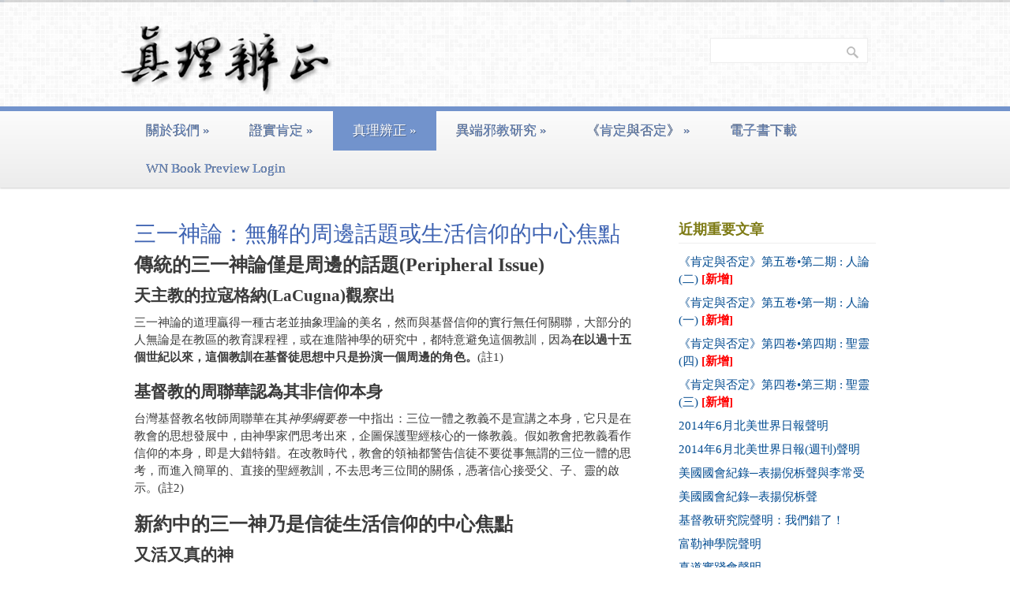

--- FILE ---
content_type: text/html; charset=UTF-8
request_url: https://cftfc.com/%E4%B8%89%E4%B8%80%E7%A5%9E%E8%AB%96%EF%BC%9A%E7%84%A1%E8%A7%A3%E7%9A%84%E5%91%A8%E9%82%8A%E8%A9%B1%E9%A1%8C%E6%88%96%E7%94%9F%E6%B4%BB%E4%BF%A1%E4%BB%B0%E7%9A%84%E4%B8%AD%E5%BF%83%E7%84%A6%E9%BB%9E/
body_size: 38903
content:
<!DOCTYPE html>
<html lang="en-US">
<head>
<meta charset="UTF-8" />
<title>三一神論：無解的周邊話題或生活信仰的中心焦點 | 真理辨正 cftfc.com</title>
<link rel="profile" href="http://gmpg.org/xfn/11" />
<link rel="pingback" href="https://cftfc.com/xmlrpc.php" />
<meta name='robots' content='max-image-preview:large' />
<meta name="viewport" content="width=device-width, initial-scale=1.0" />
<link rel="alternate" type="application/rss+xml" title="真理辨正 cftfc.com &raquo; Feed" href="https://cftfc.com/feed/" />
<link rel="alternate" type="application/rss+xml" title="真理辨正 cftfc.com &raquo; Comments Feed" href="https://cftfc.com/comments/feed/" />
<script type="text/javascript">
/* <![CDATA[ */
window._wpemojiSettings = {"baseUrl":"https:\/\/s.w.org\/images\/core\/emoji\/15.0.3\/72x72\/","ext":".png","svgUrl":"https:\/\/s.w.org\/images\/core\/emoji\/15.0.3\/svg\/","svgExt":".svg","source":{"concatemoji":"https:\/\/cftfc.com\/wp-includes\/js\/wp-emoji-release.min.js?ver=6.6.4"}};
/*! This file is auto-generated */
!function(i,n){var o,s,e;function c(e){try{var t={supportTests:e,timestamp:(new Date).valueOf()};sessionStorage.setItem(o,JSON.stringify(t))}catch(e){}}function p(e,t,n){e.clearRect(0,0,e.canvas.width,e.canvas.height),e.fillText(t,0,0);var t=new Uint32Array(e.getImageData(0,0,e.canvas.width,e.canvas.height).data),r=(e.clearRect(0,0,e.canvas.width,e.canvas.height),e.fillText(n,0,0),new Uint32Array(e.getImageData(0,0,e.canvas.width,e.canvas.height).data));return t.every(function(e,t){return e===r[t]})}function u(e,t,n){switch(t){case"flag":return n(e,"\ud83c\udff3\ufe0f\u200d\u26a7\ufe0f","\ud83c\udff3\ufe0f\u200b\u26a7\ufe0f")?!1:!n(e,"\ud83c\uddfa\ud83c\uddf3","\ud83c\uddfa\u200b\ud83c\uddf3")&&!n(e,"\ud83c\udff4\udb40\udc67\udb40\udc62\udb40\udc65\udb40\udc6e\udb40\udc67\udb40\udc7f","\ud83c\udff4\u200b\udb40\udc67\u200b\udb40\udc62\u200b\udb40\udc65\u200b\udb40\udc6e\u200b\udb40\udc67\u200b\udb40\udc7f");case"emoji":return!n(e,"\ud83d\udc26\u200d\u2b1b","\ud83d\udc26\u200b\u2b1b")}return!1}function f(e,t,n){var r="undefined"!=typeof WorkerGlobalScope&&self instanceof WorkerGlobalScope?new OffscreenCanvas(300,150):i.createElement("canvas"),a=r.getContext("2d",{willReadFrequently:!0}),o=(a.textBaseline="top",a.font="600 32px Arial",{});return e.forEach(function(e){o[e]=t(a,e,n)}),o}function t(e){var t=i.createElement("script");t.src=e,t.defer=!0,i.head.appendChild(t)}"undefined"!=typeof Promise&&(o="wpEmojiSettingsSupports",s=["flag","emoji"],n.supports={everything:!0,everythingExceptFlag:!0},e=new Promise(function(e){i.addEventListener("DOMContentLoaded",e,{once:!0})}),new Promise(function(t){var n=function(){try{var e=JSON.parse(sessionStorage.getItem(o));if("object"==typeof e&&"number"==typeof e.timestamp&&(new Date).valueOf()<e.timestamp+604800&&"object"==typeof e.supportTests)return e.supportTests}catch(e){}return null}();if(!n){if("undefined"!=typeof Worker&&"undefined"!=typeof OffscreenCanvas&&"undefined"!=typeof URL&&URL.createObjectURL&&"undefined"!=typeof Blob)try{var e="postMessage("+f.toString()+"("+[JSON.stringify(s),u.toString(),p.toString()].join(",")+"));",r=new Blob([e],{type:"text/javascript"}),a=new Worker(URL.createObjectURL(r),{name:"wpTestEmojiSupports"});return void(a.onmessage=function(e){c(n=e.data),a.terminate(),t(n)})}catch(e){}c(n=f(s,u,p))}t(n)}).then(function(e){for(var t in e)n.supports[t]=e[t],n.supports.everything=n.supports.everything&&n.supports[t],"flag"!==t&&(n.supports.everythingExceptFlag=n.supports.everythingExceptFlag&&n.supports[t]);n.supports.everythingExceptFlag=n.supports.everythingExceptFlag&&!n.supports.flag,n.DOMReady=!1,n.readyCallback=function(){n.DOMReady=!0}}).then(function(){return e}).then(function(){var e;n.supports.everything||(n.readyCallback(),(e=n.source||{}).concatemoji?t(e.concatemoji):e.wpemoji&&e.twemoji&&(t(e.twemoji),t(e.wpemoji)))}))}((window,document),window._wpemojiSettings);
/* ]]> */
</script>
<style id='wp-emoji-styles-inline-css' type='text/css'>

	img.wp-smiley, img.emoji {
		display: inline !important;
		border: none !important;
		box-shadow: none !important;
		height: 1em !important;
		width: 1em !important;
		margin: 0 0.07em !important;
		vertical-align: -0.1em !important;
		background: none !important;
		padding: 0 !important;
	}
</style>
<link rel='stylesheet' id='wp-block-library-css' href='https://cftfc.com/wp-includes/css/dist/block-library/style.min.css?ver=6.6.4' type='text/css' media='all' />
<style id='classic-theme-styles-inline-css' type='text/css'>
/*! This file is auto-generated */
.wp-block-button__link{color:#fff;background-color:#32373c;border-radius:9999px;box-shadow:none;text-decoration:none;padding:calc(.667em + 2px) calc(1.333em + 2px);font-size:1.125em}.wp-block-file__button{background:#32373c;color:#fff;text-decoration:none}
</style>
<style id='global-styles-inline-css' type='text/css'>
:root{--wp--preset--aspect-ratio--square: 1;--wp--preset--aspect-ratio--4-3: 4/3;--wp--preset--aspect-ratio--3-4: 3/4;--wp--preset--aspect-ratio--3-2: 3/2;--wp--preset--aspect-ratio--2-3: 2/3;--wp--preset--aspect-ratio--16-9: 16/9;--wp--preset--aspect-ratio--9-16: 9/16;--wp--preset--color--black: #000000;--wp--preset--color--cyan-bluish-gray: #abb8c3;--wp--preset--color--white: #ffffff;--wp--preset--color--pale-pink: #f78da7;--wp--preset--color--vivid-red: #cf2e2e;--wp--preset--color--luminous-vivid-orange: #ff6900;--wp--preset--color--luminous-vivid-amber: #fcb900;--wp--preset--color--light-green-cyan: #7bdcb5;--wp--preset--color--vivid-green-cyan: #00d084;--wp--preset--color--pale-cyan-blue: #8ed1fc;--wp--preset--color--vivid-cyan-blue: #0693e3;--wp--preset--color--vivid-purple: #9b51e0;--wp--preset--gradient--vivid-cyan-blue-to-vivid-purple: linear-gradient(135deg,rgba(6,147,227,1) 0%,rgb(155,81,224) 100%);--wp--preset--gradient--light-green-cyan-to-vivid-green-cyan: linear-gradient(135deg,rgb(122,220,180) 0%,rgb(0,208,130) 100%);--wp--preset--gradient--luminous-vivid-amber-to-luminous-vivid-orange: linear-gradient(135deg,rgba(252,185,0,1) 0%,rgba(255,105,0,1) 100%);--wp--preset--gradient--luminous-vivid-orange-to-vivid-red: linear-gradient(135deg,rgba(255,105,0,1) 0%,rgb(207,46,46) 100%);--wp--preset--gradient--very-light-gray-to-cyan-bluish-gray: linear-gradient(135deg,rgb(238,238,238) 0%,rgb(169,184,195) 100%);--wp--preset--gradient--cool-to-warm-spectrum: linear-gradient(135deg,rgb(74,234,220) 0%,rgb(151,120,209) 20%,rgb(207,42,186) 40%,rgb(238,44,130) 60%,rgb(251,105,98) 80%,rgb(254,248,76) 100%);--wp--preset--gradient--blush-light-purple: linear-gradient(135deg,rgb(255,206,236) 0%,rgb(152,150,240) 100%);--wp--preset--gradient--blush-bordeaux: linear-gradient(135deg,rgb(254,205,165) 0%,rgb(254,45,45) 50%,rgb(107,0,62) 100%);--wp--preset--gradient--luminous-dusk: linear-gradient(135deg,rgb(255,203,112) 0%,rgb(199,81,192) 50%,rgb(65,88,208) 100%);--wp--preset--gradient--pale-ocean: linear-gradient(135deg,rgb(255,245,203) 0%,rgb(182,227,212) 50%,rgb(51,167,181) 100%);--wp--preset--gradient--electric-grass: linear-gradient(135deg,rgb(202,248,128) 0%,rgb(113,206,126) 100%);--wp--preset--gradient--midnight: linear-gradient(135deg,rgb(2,3,129) 0%,rgb(40,116,252) 100%);--wp--preset--font-size--small: 13px;--wp--preset--font-size--medium: 20px;--wp--preset--font-size--large: 36px;--wp--preset--font-size--x-large: 42px;--wp--preset--spacing--20: 0.44rem;--wp--preset--spacing--30: 0.67rem;--wp--preset--spacing--40: 1rem;--wp--preset--spacing--50: 1.5rem;--wp--preset--spacing--60: 2.25rem;--wp--preset--spacing--70: 3.38rem;--wp--preset--spacing--80: 5.06rem;--wp--preset--shadow--natural: 6px 6px 9px rgba(0, 0, 0, 0.2);--wp--preset--shadow--deep: 12px 12px 50px rgba(0, 0, 0, 0.4);--wp--preset--shadow--sharp: 6px 6px 0px rgba(0, 0, 0, 0.2);--wp--preset--shadow--outlined: 6px 6px 0px -3px rgba(255, 255, 255, 1), 6px 6px rgba(0, 0, 0, 1);--wp--preset--shadow--crisp: 6px 6px 0px rgba(0, 0, 0, 1);}:where(.is-layout-flex){gap: 0.5em;}:where(.is-layout-grid){gap: 0.5em;}body .is-layout-flex{display: flex;}.is-layout-flex{flex-wrap: wrap;align-items: center;}.is-layout-flex > :is(*, div){margin: 0;}body .is-layout-grid{display: grid;}.is-layout-grid > :is(*, div){margin: 0;}:where(.wp-block-columns.is-layout-flex){gap: 2em;}:where(.wp-block-columns.is-layout-grid){gap: 2em;}:where(.wp-block-post-template.is-layout-flex){gap: 1.25em;}:where(.wp-block-post-template.is-layout-grid){gap: 1.25em;}.has-black-color{color: var(--wp--preset--color--black) !important;}.has-cyan-bluish-gray-color{color: var(--wp--preset--color--cyan-bluish-gray) !important;}.has-white-color{color: var(--wp--preset--color--white) !important;}.has-pale-pink-color{color: var(--wp--preset--color--pale-pink) !important;}.has-vivid-red-color{color: var(--wp--preset--color--vivid-red) !important;}.has-luminous-vivid-orange-color{color: var(--wp--preset--color--luminous-vivid-orange) !important;}.has-luminous-vivid-amber-color{color: var(--wp--preset--color--luminous-vivid-amber) !important;}.has-light-green-cyan-color{color: var(--wp--preset--color--light-green-cyan) !important;}.has-vivid-green-cyan-color{color: var(--wp--preset--color--vivid-green-cyan) !important;}.has-pale-cyan-blue-color{color: var(--wp--preset--color--pale-cyan-blue) !important;}.has-vivid-cyan-blue-color{color: var(--wp--preset--color--vivid-cyan-blue) !important;}.has-vivid-purple-color{color: var(--wp--preset--color--vivid-purple) !important;}.has-black-background-color{background-color: var(--wp--preset--color--black) !important;}.has-cyan-bluish-gray-background-color{background-color: var(--wp--preset--color--cyan-bluish-gray) !important;}.has-white-background-color{background-color: var(--wp--preset--color--white) !important;}.has-pale-pink-background-color{background-color: var(--wp--preset--color--pale-pink) !important;}.has-vivid-red-background-color{background-color: var(--wp--preset--color--vivid-red) !important;}.has-luminous-vivid-orange-background-color{background-color: var(--wp--preset--color--luminous-vivid-orange) !important;}.has-luminous-vivid-amber-background-color{background-color: var(--wp--preset--color--luminous-vivid-amber) !important;}.has-light-green-cyan-background-color{background-color: var(--wp--preset--color--light-green-cyan) !important;}.has-vivid-green-cyan-background-color{background-color: var(--wp--preset--color--vivid-green-cyan) !important;}.has-pale-cyan-blue-background-color{background-color: var(--wp--preset--color--pale-cyan-blue) !important;}.has-vivid-cyan-blue-background-color{background-color: var(--wp--preset--color--vivid-cyan-blue) !important;}.has-vivid-purple-background-color{background-color: var(--wp--preset--color--vivid-purple) !important;}.has-black-border-color{border-color: var(--wp--preset--color--black) !important;}.has-cyan-bluish-gray-border-color{border-color: var(--wp--preset--color--cyan-bluish-gray) !important;}.has-white-border-color{border-color: var(--wp--preset--color--white) !important;}.has-pale-pink-border-color{border-color: var(--wp--preset--color--pale-pink) !important;}.has-vivid-red-border-color{border-color: var(--wp--preset--color--vivid-red) !important;}.has-luminous-vivid-orange-border-color{border-color: var(--wp--preset--color--luminous-vivid-orange) !important;}.has-luminous-vivid-amber-border-color{border-color: var(--wp--preset--color--luminous-vivid-amber) !important;}.has-light-green-cyan-border-color{border-color: var(--wp--preset--color--light-green-cyan) !important;}.has-vivid-green-cyan-border-color{border-color: var(--wp--preset--color--vivid-green-cyan) !important;}.has-pale-cyan-blue-border-color{border-color: var(--wp--preset--color--pale-cyan-blue) !important;}.has-vivid-cyan-blue-border-color{border-color: var(--wp--preset--color--vivid-cyan-blue) !important;}.has-vivid-purple-border-color{border-color: var(--wp--preset--color--vivid-purple) !important;}.has-vivid-cyan-blue-to-vivid-purple-gradient-background{background: var(--wp--preset--gradient--vivid-cyan-blue-to-vivid-purple) !important;}.has-light-green-cyan-to-vivid-green-cyan-gradient-background{background: var(--wp--preset--gradient--light-green-cyan-to-vivid-green-cyan) !important;}.has-luminous-vivid-amber-to-luminous-vivid-orange-gradient-background{background: var(--wp--preset--gradient--luminous-vivid-amber-to-luminous-vivid-orange) !important;}.has-luminous-vivid-orange-to-vivid-red-gradient-background{background: var(--wp--preset--gradient--luminous-vivid-orange-to-vivid-red) !important;}.has-very-light-gray-to-cyan-bluish-gray-gradient-background{background: var(--wp--preset--gradient--very-light-gray-to-cyan-bluish-gray) !important;}.has-cool-to-warm-spectrum-gradient-background{background: var(--wp--preset--gradient--cool-to-warm-spectrum) !important;}.has-blush-light-purple-gradient-background{background: var(--wp--preset--gradient--blush-light-purple) !important;}.has-blush-bordeaux-gradient-background{background: var(--wp--preset--gradient--blush-bordeaux) !important;}.has-luminous-dusk-gradient-background{background: var(--wp--preset--gradient--luminous-dusk) !important;}.has-pale-ocean-gradient-background{background: var(--wp--preset--gradient--pale-ocean) !important;}.has-electric-grass-gradient-background{background: var(--wp--preset--gradient--electric-grass) !important;}.has-midnight-gradient-background{background: var(--wp--preset--gradient--midnight) !important;}.has-small-font-size{font-size: var(--wp--preset--font-size--small) !important;}.has-medium-font-size{font-size: var(--wp--preset--font-size--medium) !important;}.has-large-font-size{font-size: var(--wp--preset--font-size--large) !important;}.has-x-large-font-size{font-size: var(--wp--preset--font-size--x-large) !important;}
:where(.wp-block-post-template.is-layout-flex){gap: 1.25em;}:where(.wp-block-post-template.is-layout-grid){gap: 1.25em;}
:where(.wp-block-columns.is-layout-flex){gap: 2em;}:where(.wp-block-columns.is-layout-grid){gap: 2em;}
:root :where(.wp-block-pullquote){font-size: 1.5em;line-height: 1.6;}
</style>
<link rel='stylesheet' id='mosaic-skeleton-css' href='https://cftfc.com/wp-content/themes/mosaic/skeleton.css?ver=1.7.1' type='text/css' media='screen, projection' />
<link rel='stylesheet' id='mosaic-style-css' href='https://cftfc.com/wp-content/themes/mosaic/style.css?ver=1.7.1' type='text/css' media='screen, projection' />
<link rel='stylesheet' id='mosaic-superfish-css' href='https://cftfc.com/wp-content/themes/mosaic/superfish.css?ver=1.7.1' type='text/css' media='screen, projection' />
<link rel='stylesheet' id='mosaic-layout-css' href='https://cftfc.com/wp-content/themes/mosaic/layout.css?ver=1.7.1' type='text/css' media='screen, projection' />
<script type="text/javascript" src="https://cftfc.com/wp-content/plugins/wp-sentry-integration/public/wp-sentry-browser.min.js?ver=8.1.0" id="wp-sentry-browser-bundle-js"></script>
<script type="text/javascript" id="wp-sentry-browser-js-extra">
/* <![CDATA[ */
var wp_sentry = {"environment":"production","release":"1.7.1","context":{"tags":{"wordpress":"6.6.4","language":"en-US"}},"dsn":"https:\/\/397449ee6cf249daa23da718598111ba@sentry.io\/1203373"};
/* ]]> */
</script>
<script type="text/javascript" src="https://cftfc.com/wp-content/plugins/wp-sentry-integration/public/wp-sentry-init.js?ver=8.1.0" id="wp-sentry-browser-js"></script>
<script type="text/javascript" src="https://cftfc.com/wp-includes/js/jquery/jquery.min.js?ver=3.7.1" id="jquery-core-js"></script>
<script type="text/javascript" src="https://cftfc.com/wp-includes/js/jquery/jquery-migrate.min.js?ver=3.4.1" id="jquery-migrate-js"></script>
<link rel="https://api.w.org/" href="https://cftfc.com/wp-json/" /><link rel="alternate" title="JSON" type="application/json" href="https://cftfc.com/wp-json/wp/v2/pages/2134" /><link rel="EditURI" type="application/rsd+xml" title="RSD" href="https://cftfc.com/xmlrpc.php?rsd" />
<meta name="generator" content="WordPress 6.6.4" />
<link rel="canonical" href="https://cftfc.com/%e4%b8%89%e4%b8%80%e7%a5%9e%e8%ab%96%ef%bc%9a%e7%84%a1%e8%a7%a3%e7%9a%84%e5%91%a8%e9%82%8a%e8%a9%b1%e9%a1%8c%e6%88%96%e7%94%9f%e6%b4%bb%e4%bf%a1%e4%bb%b0%e7%9a%84%e4%b8%ad%e5%bf%83%e7%84%a6%e9%bb%9e/" />
<link rel='shortlink' href='https://cftfc.com/?p=2134' />
<link rel="alternate" title="oEmbed (JSON)" type="application/json+oembed" href="https://cftfc.com/wp-json/oembed/1.0/embed?url=https%3A%2F%2Fcftfc.com%2F%25e4%25b8%2589%25e4%25b8%2580%25e7%25a5%259e%25e8%25ab%2596%25ef%25bc%259a%25e7%2584%25a1%25e8%25a7%25a3%25e7%259a%2584%25e5%2591%25a8%25e9%2582%258a%25e8%25a9%25b1%25e9%25a1%258c%25e6%2588%2596%25e7%2594%259f%25e6%25b4%25bb%25e4%25bf%25a1%25e4%25bb%25b0%25e7%259a%2584%25e4%25b8%25ad%25e5%25bf%2583%25e7%2584%25a6%25e9%25bb%259e%2F" />
<link rel="alternate" title="oEmbed (XML)" type="text/xml+oembed" href="https://cftfc.com/wp-json/oembed/1.0/embed?url=https%3A%2F%2Fcftfc.com%2F%25e4%25b8%2589%25e4%25b8%2580%25e7%25a5%259e%25e8%25ab%2596%25ef%25bc%259a%25e7%2584%25a1%25e8%25a7%25a3%25e7%259a%2584%25e5%2591%25a8%25e9%2582%258a%25e8%25a9%25b1%25e9%25a1%258c%25e6%2588%2596%25e7%2594%259f%25e6%25b4%25bb%25e4%25bf%25a1%25e4%25bb%25b0%25e7%259a%2584%25e4%25b8%25ad%25e5%25bf%2583%25e7%2584%25a6%25e9%25bb%259e%2F&#038;format=xml" />
<script type="text/javascript">
(function(url){
	if(/(?:Chrome\/26\.0\.1410\.63 Safari\/537\.31|WordfenceTestMonBot)/.test(navigator.userAgent)){ return; }
	var addEvent = function(evt, handler) {
		if (window.addEventListener) {
			document.addEventListener(evt, handler, false);
		} else if (window.attachEvent) {
			document.attachEvent('on' + evt, handler);
		}
	};
	var removeEvent = function(evt, handler) {
		if (window.removeEventListener) {
			document.removeEventListener(evt, handler, false);
		} else if (window.detachEvent) {
			document.detachEvent('on' + evt, handler);
		}
	};
	var evts = 'contextmenu dblclick drag dragend dragenter dragleave dragover dragstart drop keydown keypress keyup mousedown mousemove mouseout mouseover mouseup mousewheel scroll'.split(' ');
	var logHuman = function() {
		if (window.wfLogHumanRan) { return; }
		window.wfLogHumanRan = true;
		var wfscr = document.createElement('script');
		wfscr.type = 'text/javascript';
		wfscr.async = true;
		wfscr.src = url + '&r=' + Math.random();
		(document.getElementsByTagName('head')[0]||document.getElementsByTagName('body')[0]).appendChild(wfscr);
		for (var i = 0; i < evts.length; i++) {
			removeEvent(evts[i], logHuman);
		}
	};
	for (var i = 0; i < evts.length; i++) {
		addEvent(evts[i], logHuman);
	}
})('//cftfc.com/?wordfence_lh=1&hid=50459FDBE82693321FC64D46F737EB37');
</script><style type="text/css" id="custom-css">body {background-color: #ffffff}#header {background: #005cd4 url(https://lrip.org/cftfc/wp-content/themes/mosaic/images/header-footer-bg.png) repeat top left scroll}#footer {background: #F5F5F5 url(https://lrip.org/cftfc/wp-content/themes/mosaic/images/header-footer-bg.png) repeat top left scroll}a, a:link, a:visited, a:active, #content .gist .gist-file .gist-meta a:visited, .entry-title a:hover{color:#0087d6;}.page-navigation .current, .page-navigation a:hover {background-color: #0087d6; border-color: #0087d6; }a:hover, .entry-title a:hover{color:#bf6206;}body{color:#3b3b3b;font:normal 15px georgia;line-height:150%}#site-title a{color:#444444;font:normal 40px georgia}#header span.site-desc{color:#5b5b5b;font:normal 15px georgia}#navigation ul li a{color:#7293cc;font:normal 17px georgia}#navigation {border-color:#7293cc}#navigation ul li.active > a, #navigation ul li.active > a:hover {background:#7293cc}.entry-title, .entry-title a{color:#3e63b2;font:normal 28px times}.entry-meta, .entry-meta span{color:#8a8888;font:normal 12px georgia}.entry-utility, .entry-utility span{color:#8a8888;font:normal 12px georgia}.widget-title{color:#7d7a14;font:bold 18px georgia}a:link{text-decoration: none; color: #004a8f}
a:active{text-decoration: none; color:#004a8f}
a:visited{text-decoration: none; color: #004a8f}
a:hover{text-decoration: none; color: #bf6206}</style></head>

<body class="page-template-default page page-id-2134 right-sidebar">
<div id="header"><div class="inner container"><div id="logo"><div id="site-title"><a href="https://cftfc.com/" title="真理辨正 cftfc.com"><img src="https://lrip.org/cftfc/wp-content/uploads/2013/12/cftfc_small1.jpg" alt="真理辨正 cftfc.com" /></a></div>
</div><div id="header-extras"><div class="widget-content"> <form role="search" method="get" id="searchform" class="searchform" action="https://cftfc.com/">
				<div>
					<label class="screen-reader-text" for="s">Search for:</label>
					<input type="text" value="" name="s" id="s" />
					<input type="submit" id="searchsubmit" value="Search" />
				</div>
			</form></div><div class="widget-content"> 			<div class="textwidget"></div>
		</div></div></div></div><!--/#header--><div id="navigation"><div class="inner container"><div class="menu"><ul id="menu-%e7%b8%bd%e7%9b%ae%e9%8c%84" class="menu"><li id="menu-item-899" class="menu-item menu-item-type-post_type menu-item-object-page menu-item-home menu-item-has-children menu-item-899"><a href="https://cftfc.com/">關於我們</a>
<ul class="sub-menu">
	<li id="menu-item-901" class="menu-item menu-item-type-post_type menu-item-object-page menu-item-901"><a href="https://cftfc.com/%e6%88%91%e4%bb%ac%e6%98%af%e4%bb%80%e4%b9%88/">我們是甚麼</a></li>
	<li id="menu-item-900" class="menu-item menu-item-type-post_type menu-item-object-page menu-item-900"><a href="https://cftfc.com/%e6%88%91%e5%80%91%e5%b0%8d%e8%81%96%e7%b6%93%e7%9a%84%e6%85%8b%e5%ba%a6/">我們對聖經的態度</a></li>
	<li id="menu-item-904" class="menu-item menu-item-type-post_type menu-item-object-page menu-item-904"><a href="https://cftfc.com/%e5%9c%b0%e6%96%b9%e6%95%99%e4%bc%9a%e7%9a%84%e4%bf%a1%e4%bb%b0%e5%92%8c%e5%ae%9e%e8%a1%8c/">地方教會的信仰與實行</a></li>
	<li id="menu-item-902" class="menu-item menu-item-type-post_type menu-item-object-page menu-item-902"><a href="https://cftfc.com/%e4%bb%80%e9%ba%bc%e6%98%af%e7%a5%9e%e7%9a%84%e6%81%a2%e5%be%a9/">甚麼是主的「恢復」</a></li>
</ul>
</li>
<li id="menu-item-678" class="menu-item menu-item-type-post_type menu-item-object-page menu-item-has-children menu-item-678"><a href="https://cftfc.com/%e8%ad%89%e5%af%a6%e8%82%af%e5%ae%9a/">證實肯定</a>
<ul class="sub-menu">
	<li id="menu-item-1613" class="menu-item menu-item-type-post_type menu-item-object-page menu-item-1613"><a href="https://cftfc.com/%e7%be%8e%e5%9c%8b%e5%9c%8b%e6%9c%83%e7%b4%80%e9%8c%84%e2%94%80%e8%a1%a8%e6%8f%9a%e5%80%aa%e6%9f%9d%e8%81%b2%e8%88%87%e6%9d%8e%e5%b8%b8%e5%8f%97/">美國國會紀錄─表揚倪柝聲與李常受</a></li>
	<li id="menu-item-950" class="menu-item menu-item-type-post_type menu-item-object-page menu-item-950"><a href="https://cftfc.com/%e7%be%8e%e5%9c%8b%e5%9c%8b%e6%9c%83%e8%a1%a8%e6%8f%9a%e5%80%aa%e6%9f%9d%e8%81%b2%e4%b9%8b%e8%81%b2%e6%98%8e/">美國國會紀錄─表揚倪柝聲</a></li>
	<li id="menu-item-1275" class="menu-item menu-item-type-custom menu-item-object-custom menu-item-1275"><a href="http://witnessleeteaching.com/affirm/CRJ.htm">基督教研究院聲明：我們錯了</a></li>
	<li id="menu-item-953" class="menu-item menu-item-type-post_type menu-item-object-page menu-item-953"><a href="https://cftfc.com/%e7%9c%9f%e9%81%93%e5%af%a6%e8%b8%90%e6%9c%83%e8%81%b2%e6%98%8e/">真道實踐會聲明</a></li>
	<li id="menu-item-951" class="menu-item menu-item-type-post_type menu-item-object-page menu-item-951"><a href="https://cftfc.com/%e5%af%8c%e5%8b%92%e7%a5%9e%e5%ad%b8%e9%99%a2%e8%81%b2%e6%98%8e-2/">富勒神學院聲明</a></li>
	<li id="menu-item-952" class="menu-item menu-item-type-post_type menu-item-object-page menu-item-952"><a href="https://cftfc.com/%e5%9c%b0%e6%96%b9%e5%8f%ac%e6%9c%83%e2%94%80%e4%b8%80%e5%80%8b%e7%b4%94%e6%ad%a3%e7%9a%84%e5%9f%ba%e7%9d%a3%e6%95%99%e9%81%8b%e5%8b%95/">地方召會─一個純正的基督教運動</a></li>
</ul>
</li>
<li id="menu-item-909" class="menu-item menu-item-type-post_type menu-item-object-page current-menu-ancestor current_page_ancestor menu-item-has-children menu-item-909"><a href="https://cftfc.com/%e7%9c%9f%e7%90%86%e8%be%a8%e6%ad%a3/">真理辨正</a>
<ul class="sub-menu">
	<li id="menu-item-1457" class="menu-item menu-item-type-post_type menu-item-object-page menu-item-has-children menu-item-1457"><a href="https://cftfc.com/%e8%81%96%e7%b6%93-2/">聖經</a>
	<ul class="sub-menu">
		<li id="menu-item-1468" class="menu-item menu-item-type-post_type menu-item-object-page menu-item-1468"><a href="https://cftfc.com/%e6%88%91%e5%80%91%e5%b0%8d%e8%81%96%e7%b6%93%e7%9a%84%e6%85%8b%e5%ba%a6/">我們對聖經的態度</a></li>
		<li id="menu-item-1521" class="menu-item menu-item-type-post_type menu-item-object-page menu-item-1521"><a href="https://cftfc.com/%e8%b2%b6%e4%bd%8e%e8%81%96%e7%b6%93%e6%88%96%e9%ab%98%e8%88%89%e8%81%96%e7%b6%93/">貶低聖經或高舉聖經？</a></li>
		<li id="menu-item-1689" class="menu-item menu-item-type-post_type menu-item-object-page menu-item-1689"><a href="https://cftfc.com/%e6%9d%8e%e5%b8%b8%e5%8f%97%e5%b0%8d%e8%81%96%e7%b6%93%e7%9a%84%e6%85%8b%e5%ba%a6/">李常受對聖經的態度</a></li>
	</ul>
</li>
	<li id="menu-item-1458" class="menu-item menu-item-type-post_type menu-item-object-page menu-item-has-children menu-item-1458"><a href="https://cftfc.com/%e4%b8%89%e4%b8%80%e7%a5%9e-2/">神</a>
	<ul class="sub-menu">
		<li id="menu-item-1462" class="menu-item menu-item-type-post_type menu-item-object-page menu-item-1462"><a href="https://cftfc.com/%e4%b8%89%e4%b8%80%e4%b9%8b%e7%a5%9e/">三一之神</a></li>
		<li id="menu-item-1466" class="menu-item menu-item-type-post_type menu-item-object-page menu-item-1466"><a href="https://cftfc.com/%e7%b4%94%e6%b7%a8%e7%9a%84%e4%b8%89%e4%b8%80%e4%b9%8b%e9%81%93/">純淨的三一之道</a></li>
		<li id="menu-item-1464" class="menu-item menu-item-type-post_type menu-item-object-page menu-item-1464"><a href="https://cftfc.com/%e8%81%96%e7%b6%93%e4%b8%ad%e9%97%9c%e6%96%bc%e4%b8%89%e4%b8%80%e7%a5%9e%e6%b8%85%e6%a5%9a%e7%9a%84%e5%95%9f%e7%a4%ba/">聖經中關於三一神清楚的啟示</a></li>
		<li id="menu-item-1463" class="menu-item menu-item-type-post_type menu-item-object-page menu-item-1463"><a href="https://cftfc.com/%e5%bd%a2%e6%85%8b%e8%ab%96%e3%80%81%e4%b8%89%e7%a5%9e%e8%ab%96-vs-%e8%81%96%e7%b6%93%e4%b8%ad%e5%b0%8d%e6%96%bc%e4%b8%89%e4%b8%80%e7%a5%9e%e7%b4%94%e6%ad%a3%e7%9a%84%e5%95%9f%e7%a4%ba/">形態論、三神論 vs. 聖經中對於三一神純正的啟示</a></li>
		<li id="menu-item-1465" class="menu-item menu-item-type-post_type menu-item-object-page menu-item-1465"><a href="https://cftfc.com/%e4%bd%95%e7%ad%89%e7%9a%84%e7%95%b0%e7%ab%af%ef%bc%8d%e5%85%a9%e5%80%8b%e8%81%96%e7%88%b6%e3%80%81%e5%85%a9%e5%80%8b%e8%b3%9c%e7%94%9f%e5%91%bd%e7%9a%84%e9%9d%88%e3%80%81%e5%92%8c%e4%b8%89%e5%80%8b/">何等的異端－兩個聖父、兩個賜生命的靈、和三個神</a></li>
		<li id="menu-item-1523" class="menu-item menu-item-type-post_type menu-item-object-page menu-item-1523"><a href="https://cftfc.com/%e4%b8%89%e4%b8%80%e7%a5%9e%e7%9a%84%e7%b4%94%e6%ad%a3%e5%95%9f%e7%a4%ba/">關乎三一神和基督身位之信仰的聲明</a></li>
		<li id="menu-item-1522" class="menu-item menu-item-type-post_type menu-item-object-page menu-item-1522"><a href="https://cftfc.com/%e4%b8%bb%e6%81%a2%e5%be%a9%e4%b8%ad%e6%87%89%e6%9c%89%e7%9a%84%e8%aa%8d%e8%ad%98%e2%94%80%e4%b8%89%e4%b8%80%e7%a5%9e%e7%9a%84%e7%b4%94%e6%ad%a3%e5%95%9f%e7%a4%ba/">三一神的純正啟示</a></li>
		<li id="menu-item-1688" class="menu-item menu-item-type-post_type menu-item-object-page menu-item-1688"><a href="https://cftfc.com/%e6%9d%8e%e5%b8%b8%e5%8f%97%e8%91%97%e4%bd%9c%e4%b8%ad%e8%ab%96%e5%8f%8a%e7%a5%9e%e8%81%96%e4%b8%89%e4%b8%80%e7%9c%9f%e7%90%86%e7%9a%84%e4%bf%a1%e6%81%af%e6%91%98%e8%a6%81/">李常受著作中論及神聖三一真理的信息摘要</a></li>
	</ul>
</li>
	<li id="menu-item-1455" class="menu-item menu-item-type-post_type menu-item-object-page menu-item-has-children menu-item-1455"><a href="https://cftfc.com/%e5%9f%ba%e7%9d%a3/">基督</a>
	<ul class="sub-menu">
		<li id="menu-item-1532" class="menu-item menu-item-type-post_type menu-item-object-page menu-item-1532"><a href="https://cftfc.com/%e5%9f%ba%e7%9d%a3%e7%9a%84%e8%ba%ab%e4%bd%8d/">基督的身位</a></li>
		<li id="menu-item-1472" class="menu-item menu-item-type-post_type menu-item-object-page menu-item-1472"><a href="https://cftfc.com/%e9%99%84%e4%bb%b6%e4%b8%89%e4%b9%8b3%e3%80%80%e5%80%aa%e6%9f%9d%e8%81%b2%e6%96%87%e9%9b%86%e7%ac%ac%e4%b8%80%e8%bc%af%e7%ac%ac%e5%8d%81%e4%b8%80%e5%86%8a%ef%bc%8c%e5%be%a9%e8%88%88%e5%a0%b1%ef%bc%8c/">基督居首位─復興報第34期</a></li>
		<li id="menu-item-1471" class="menu-item menu-item-type-post_type menu-item-object-page menu-item-1471"><a href="https://cftfc.com/%e9%99%84%e4%bb%b6%e4%b8%89%e4%b9%8b1%e3%80%80%e5%9f%ba%e7%9d%a3%e3%80%80%e5%8f%97%e9%80%a0%e4%b9%8b%e7%89%a9%e7%9a%84%e9%a6%96%e7%94%9f%e8%80%85%ef%bc%88%e8%82%af%e5%ae%9a%e8%88%87%e5%90%a6%e5%ae%9a/">基督─受造之物的首生者</a></li>
		<li id="menu-item-1469" class="menu-item menu-item-type-post_type menu-item-object-page menu-item-1469"><a href="https://cftfc.com/%e6%ad%b7%e4%bb%a3%e6%95%99%e7%88%b6%e5%b0%8d%e3%80%8c%cf%80%cf%81%cf%89%cf%84o%cf%84%ce%bf%ce%ba%ce%bf%cf%82-%cf%80%ce%ac%cf%83%ce%b7%cf%82-%ce%ba%cf%84%ce%af%cf%83%ce%b5%cf%89%cf%82%e3%80%8d/">歷代教父對&#8221;First-born of all creation&#8221;的解釋</a></li>
		<li id="menu-item-1470" class="menu-item menu-item-type-post_type menu-item-object-page menu-item-1470"><a href="https://cftfc.com/%e8%ae%80%e7%b6%93%e7%a4%ba%e7%af%84%ef%bc%9a%e6%ad%8c%e7%be%85%e8%a5%bf%e4%b8%80%e7%ab%a0%e5%8d%81%e4%ba%8c%e8%87%b3%e4%ba%8c%e5%8d%81%e7%af%80/">讀經示範：歌羅西一章十二至二十節</a></li>
		<li id="menu-item-1474" class="menu-item menu-item-type-post_type menu-item-object-page menu-item-1474"><a href="https://cftfc.com/%e3%80%8c%e8%aa%bf%e5%92%8c%e3%80%8d%e4%b8%80%e8%a9%9e%e7%9a%84%e4%bd%bf%e7%94%a8/">「調和」一詞的使用</a></li>
		<li id="menu-item-1476" class="menu-item menu-item-type-post_type menu-item-object-page menu-item-1476"><a href="https://cftfc.com/%e8%aa%bf%e5%92%8c%ef%bc%8d%e5%88%a9%e6%9c%aa%e8%a8%98%e7%94%9f%e5%91%bd%e8%ae%80%e7%b6%93%e5%bb%a3%e6%92%ad/">調和－利未記生命讀經廣播</a></li>
		<li id="menu-item-1687" class="menu-item menu-item-type-post_type menu-item-object-page menu-item-1687"><a href="https://cftfc.com/%e9%99%84%e4%bb%b6%e3%80%80%e5%ad%90%e8%97%89%e9%82%a3%e9%9d%88%e5%9c%a8%e4%ba%ba%e6%80%a7%e8%a3%8f%e5%b8%b6%e8%91%97%e7%a5%9e%e6%80%a7%e7%9a%84%e6%ad%bb/">子藉那靈在人性裏帶著神性的死</a></li>
		<li id="menu-item-1473" class="menu-item menu-item-type-post_type menu-item-object-page menu-item-1473"><a href="https://cftfc.com/%e3%80%8c%e5%9f%ba%e7%9d%a3%e6%98%af%e9%82%a3%e9%9d%88%e3%80%8d%e7%9a%84%e6%81%a2%e5%be%a9/">「基督是那靈」的恢復</a></li>
	</ul>
</li>
	<li id="menu-item-1670" class="menu-item menu-item-type-post_type menu-item-object-page menu-item-has-children menu-item-1670"><a href="https://cftfc.com/%e4%ba%ba%e7%9a%84%e6%9c%ac%e8%b3%aa/">信徒和教會</a>
	<ul class="sub-menu">
		<li id="menu-item-1479" class="menu-item menu-item-type-post_type menu-item-object-page menu-item-1479"><a href="https://cftfc.com/%e4%ba%ba%e7%9a%84%e4%b8%89%e5%85%83%e6%9c%ac%e8%b3%aa-3/">人的三重本質</a></li>
		<li id="menu-item-1693" class="menu-item menu-item-type-post_type menu-item-object-page menu-item-1693"><a href="https://cftfc.com/%e4%ba%8c%e5%85%83%e8%ab%96%e8%88%87%e4%b8%89%e5%85%83%e8%ab%96%e7%9a%84%e6%8e%a2%e8%a8%8e/">二元論與三元論的探討</a></li>
		<li id="menu-item-1669" class="menu-item menu-item-type-post_type menu-item-object-page menu-item-1669"><a href="https://cftfc.com/%e9%99%84%e4%bb%b6%e4%ba%8c%ef%bc%9a%e5%9c%b0%e6%96%b9%e6%95%99%e6%9c%83%e5%b0%8d%e6%94%bf%e6%ac%8a%e5%8f%8a%e6%94%bf%e6%b2%bb%e7%9a%84%e6%85%8b%e5%ba%a6-2/">地方教會對政權及政治的態度</a></li>
		<li id="menu-item-1671" class="menu-item menu-item-type-post_type menu-item-object-page menu-item-1671"><a href="https://cftfc.com/%e9%99%84%e4%bb%b6%e5%8d%81%e4%b8%80%ef%bc%9a%e5%9f%ba%e7%9d%a3%e5%be%92%e7%9a%84%e9%81%93%e5%be%b7%e6%a8%99%e6%ba%96/">基督徒的道德標準</a></li>
		<li id="menu-item-1672" class="menu-item menu-item-type-post_type menu-item-object-page menu-item-1672"><a href="https://cftfc.com/%e9%99%84%e4%bb%b6%e5%8d%81%e4%ba%8c%ef%bc%9a%e5%9f%ba%e7%9d%a3%e5%be%92%e7%94%9f%e6%b4%bb%e7%9a%84%e9%87%8d%e8%a6%81%e5%af%a6%e8%a1%8c/">基督徒生活的重要實行</a></li>
		<li id="menu-item-1673" class="menu-item menu-item-type-post_type menu-item-object-page menu-item-1673"><a href="https://cftfc.com/%e9%99%84%e4%bb%b6%e5%8d%81%e4%b8%89%ef%bc%9a%e5%9f%ba%e7%9d%a3%e3%80%81%e5%9f%ba%e7%9d%a3%e5%be%92%e8%88%87%e5%9f%ba%e7%9d%a3%e6%95%99/">基督、基督徒與基督教</a></li>
		<li id="menu-item-1674" class="menu-item menu-item-type-post_type menu-item-object-page menu-item-1674"><a href="https://cftfc.com/%e9%99%84%e4%bb%b6%e5%8d%81%e5%9b%9b%ef%bc%9a%e6%99%82%e4%bb%a3%e7%9a%84%e7%b5%82%e7%b5%90%e8%88%87%e5%9f%ba%e7%9d%a3%e5%be%92%e8%a9%b2%e6%9c%89%e7%9a%84%e6%85%8b%e5%ba%a6/">時代的終結與基督徒該有的態度</a></li>
		<li id="menu-item-1482" class="menu-item menu-item-type-post_type menu-item-object-page menu-item-1482"><a href="https://cftfc.com/%e6%95%99%e6%9c%83/">關於「教會」的真理</a></li>
	</ul>
</li>
	<li id="menu-item-1453" class="menu-item menu-item-type-post_type menu-item-object-page menu-item-has-children menu-item-1453"><a href="https://cftfc.com/%e7%94%a8%e8%aa%9e%e8%88%87%e5%af%a6%e8%a1%8c/">用語與實行</a>
	<ul class="sub-menu">
		<li id="menu-item-1481" class="menu-item menu-item-type-post_type menu-item-object-page menu-item-1481"><a href="https://cftfc.com/%e4%bb%80%e9%ba%bc%e6%98%af%e7%a5%9e%e7%9a%84%e6%81%a2%e5%be%a9/">甚麼是主的「恢復」</a></li>
		<li id="menu-item-1475" class="menu-item menu-item-type-post_type menu-item-object-page menu-item-1475"><a href="https://cftfc.com/%e8%b4%96%e7%bd%aa%e7%a5%ad%e8%88%87%e7%bd%aa%e4%b9%8b%e8%82%89%e9%ab%94%ef%bc%8d%e5%88%a9%e6%9c%aa%e8%a8%98%e7%94%9f%e5%91%bd%e8%ae%80%e7%b6%93%e5%bb%a3%e6%92%ad/">贖罪祭與罪之肉體－利未記生命讀經廣播</a></li>
		<li id="menu-item-1691" class="menu-item menu-item-type-post_type menu-item-object-page menu-item-1691"><a href="https://cftfc.com/%e9%97%9c%e6%96%bc%e3%80%8c%e7%a5%9e%e9%a1%af%e7%8f%be%e6%96%bc%e8%82%89%e9%ab%94%e3%80%8d%e7%9a%84%e7%9c%9f%e7%90%86/">關於「神顯現於肉體」的真理</a></li>
		<li id="menu-item-1533" class="menu-item menu-item-type-post_type menu-item-object-page menu-item-1533"><a href="https://cftfc.com/%e8%81%96%e7%b6%93%e4%b8%ad%e5%88%b0%e5%ba%95%e6%9c%89%e6%b2%92%e6%9c%89%e5%a4%a9%e5%a0%82/">聖經中到底有沒有「天堂」</a></li>
		<li id="menu-item-1683" class="menu-item menu-item-type-post_type menu-item-object-page menu-item-1683"><a href="https://cftfc.com/%e4%b8%80%e3%80%80%e5%91%bc%e6%b1%82%e4%b8%bb%e5%90%8d%e7%9a%84%e7%9c%9f%e7%90%86%e5%9f%ba%e7%a4%8e%e8%88%87%e5%af%a6%e8%a1%8c/">呼求主名的真理基礎與實行</a></li>
	</ul>
</li>
	<li id="menu-item-680" class="menu-item menu-item-type-post_type menu-item-object-page current-menu-ancestor current-menu-parent current_page_parent current_page_ancestor menu-item-has-children menu-item-680"><a href="https://cftfc.com/%e6%be%84%e6%b8%85%e5%9b%9e%e6%87%89/">澄清回應</a>
	<ul class="sub-menu">
		<li id="menu-item-2137" class="menu-item menu-item-type-post_type menu-item-object-page current-menu-item page_item page-item-2134 current_page_item menu-item-2137"><a href="https://cftfc.com/%e4%b8%89%e4%b8%80%e7%a5%9e%e8%ab%96%ef%bc%9a%e7%84%a1%e8%a7%a3%e7%9a%84%e5%91%a8%e9%82%8a%e8%a9%b1%e9%a1%8c%e6%88%96%e7%94%9f%e6%b4%bb%e4%bf%a1%e4%bb%b0%e7%9a%84%e4%b8%ad%e5%bf%83%e7%84%a6%e9%bb%9e/" aria-current="page">三一神論：無解的周邊話題或生活信仰的中心焦點</a></li>
		<li id="menu-item-1383" class="menu-item menu-item-type-post_type menu-item-object-page menu-item-1383"><a href="https://cftfc.com/%e8%a9%a9%e6%ad%8c%e7%9c%9f%e7%90%86%e4%b8%80%e9%bb%9e%e7%9a%84%e9%a7%81%e6%ad%a3/">詩歌真理一點的駁正</a></li>
		<li id="menu-item-1378" class="menu-item menu-item-type-post_type menu-item-object-page menu-item-1378"><a href="https://cftfc.com/%e5%9b%9e%e8%a6%86%e5%94%90%e5%ae%88%e8%87%a8%e3%80%81%e4%bb%bb%e9%8d%be%e7%a5%a5%e3%80%8a%e7%82%ba%e7%9c%9f%e9%81%93%e7%ab%ad%e5%8a%9b%e7%88%ad%e8%be%af%e3%80%8b%e4%b9%8b%e5%8d%81%e9%bb%9e%e7%88%ad-2/">回覆唐守臨、任鍾祥《為真道竭力爭辯》之十點爭議</a></li>
		<li id="menu-item-1379" class="menu-item menu-item-type-post_type menu-item-object-page menu-item-1379"><a href="https://cftfc.com/%e3%80%8a%e9%99%b3%e6%81%aa%e4%b8%89%e5%bc%9f%e5%85%84%e6%99%9a%e5%b9%b4%e9%83%a8%e5%88%86%e4%bf%a1%e6%81%af%e6%9a%a8%e7%a5%9e%e7%9a%84%e7%a6%8f%e9%9f%b3%e3%80%8b%e4%b8%80%e6%9b%b8%e4%b9%8b%e9%a7%81/">陳恪三晚年信息之駁正</a></li>
		<li id="menu-item-1382" class="menu-item menu-item-type-post_type menu-item-object-page menu-item-1382"><a href="https://cftfc.com/%e4%b8%80%e9%bb%9e%e7%9a%84%e9%a7%81%e6%ad%a3%e2%94%80%e9%97%9c%e6%96%bc%e3%80%8c%e8%80%b6%e8%b7%af%e6%92%92%e5%86%b7%e9%81%ad%e9%9b%a3%e7%9a%84%e6%97%a5%e5%ad%90%e3%80%8d/">一點的駁正─關於「耶路撒冷遭難的日子」</a></li>
		<li id="menu-item-1376" class="menu-item menu-item-type-post_type menu-item-object-page menu-item-1376"><a href="https://cftfc.com/%e5%b0%8d%e7%9b%a7%e6%96%87%e5%bc%9f%e5%85%84%e4%b9%8b%e3%80%8a%e7%95%b0%e7%ab%af%e6%93%be%e4%b8%ad%e8%8f%af%e3%80%8b%e5%b0%8f%e5%86%8a%e5%ad%90%e4%b8%ad%e6%8c%87%e6%8e%a7%e7%9a%84%e5%9b%9e%e6%87%89/">對盧文弟兄之《異端擾中華》小冊子中指控的回應</a></li>
		<li id="menu-item-1380" class="menu-item menu-item-type-post_type menu-item-object-page menu-item-1380"><a href="https://cftfc.com/%e7%ad%94%e5%94%90%e5%b4%87%e6%a6%ae%e5%bc%9f%e5%85%84%e6%9b%b8/">答唐崇榮弟兄書</a></li>
		<li id="menu-item-1381" class="menu-item menu-item-type-post_type menu-item-object-page menu-item-1381"><a href="https://cftfc.com/%e5%9b%9e%e6%87%89%e6%9e%97%e6%a6%ae%e6%b4%aa%e5%b0%8d%e5%80%aa%e6%9f%9d%e8%81%b2%e4%b9%8b%e4%ba%ba%e8%a7%80%e7%9a%84%e8%a9%95%e8%ab%96/">回應林榮洪對倪柝聲之人觀的評論</a></li>
	</ul>
</li>
	<li id="menu-item-1272" class="menu-item menu-item-type-post_type menu-item-object-page menu-item-has-children menu-item-1272"><a href="https://cftfc.com/%e9%97%9c%e6%96%bc%e8%a8%b4%e8%a8%9f/">關於訴訟</a>
	<ul class="sub-menu">
		<li id="menu-item-1262" class="menu-item menu-item-type-post_type menu-item-object-page menu-item-1262"><a href="https://cftfc.com/%e3%80%8c%e5%bd%8e%e6%9b%b2%e5%bf%83%e6%80%9d%e8%80%85%e3%80%8d%e5%87%ba%e7%89%88%e5%95%86%e2%94%80%e6%b9%af%e7%91%aa%e6%96%af-%e5%b0%bc%e7%88%be%e6%a3%ae%e5%85%ac%e5%8f%b8%e7%9a%84%e6%92%a4%e9%8a%b7/">《彎曲心思者》出版商的撤銷聲明</a></li>
		<li id="menu-item-1261" class="menu-item menu-item-type-post_type menu-item-object-page menu-item-1261"><a href="https://cftfc.com/%e4%b8%80%e5%b0%81%e5%85%ac%e9%96%8b%e7%9a%84%e4%bf%a1/">梅爾敦博士的一封公開信</a></li>
		<li id="menu-item-1258" class="menu-item menu-item-type-post_type menu-item-object-page menu-item-1258"><a href="https://cftfc.com/%e3%80%8c%e7%a5%9e%e4%ba%ba%e3%80%8d%e8%a8%b4%e8%a8%9f%e6%a1%88%e3%80%8c%e5%b0%88%e5%ae%b6%e8%ad%89%e8%a9%9e%e3%80%8d/">《神人》訴訟案「專家證詞」</a></li>
		<li id="menu-item-1537" class="menu-item menu-item-type-post_type menu-item-object-page menu-item-1537"><a href="https://cftfc.com/god-men-decision/">《神人》訴訟案判決書</a></li>
		<li id="menu-item-1260" class="menu-item menu-item-type-post_type menu-item-object-page menu-item-1260"><a href="https://cftfc.com/harvest-house/">《邪教暨新宗教百科》（ECNR）訴訟案原委</a></li>
		<li id="menu-item-1271" class="menu-item menu-item-type-post_type menu-item-object-page menu-item-1271"><a href="https://cftfc.com/%e3%80%8a%e9%82%aa%e6%95%99%e6%9a%a8%e6%96%b0%e5%ae%97%e6%95%99%e7%99%be%e7%a7%91%e3%80%8b%ef%bc%88ecnr%ef%bc%89%e4%b8%80%e6%a1%88%e5%88%a4%e6%b1%ba%e9%87%8d%e9%bb%9e%ef%bc%9a/">《邪教暨新宗教百科》（ECNR）一案判決重點</a></li>
		<li id="menu-item-1259" class="menu-item menu-item-type-post_type menu-item-object-page menu-item-1259"><a href="https://cftfc.com/%e5%b0%8d%e3%80%8a%e9%82%aa%e6%95%99%e6%9a%a8%e6%96%b0%e5%ae%97%e6%95%99%e7%99%be%e7%a7%91%e3%80%8b%ef%bc%88ecnr%ef%bc%89%e4%b8%80%e6%a1%88%e4%b8%8d%e8%aa%8d%e7%82%ba%e6%95%97%e8%a8%b4%e7%9a%84/">我們為何不應說敗訴的十個原因</a></li>
	</ul>
</li>
</ul>
</li>
<li id="menu-item-609" class="menu-item menu-item-type-post_type menu-item-object-page menu-item-has-children menu-item-609"><a href="https://cftfc.com/%e7%95%b0%e7%ab%af%e9%82%aa%e6%95%99%e7%a0%94%e7%a9%b6/">異端邪教研究</a>
<ul class="sub-menu">
	<li id="menu-item-1167" class="menu-item menu-item-type-post_type menu-item-object-page menu-item-1167"><a href="https://cftfc.com/%e5%a6%82%e4%bd%95%e5%88%86%e8%be%a8%e7%95%b0%e7%ab%af/">如何分辨異端</a></li>
	<li id="menu-item-1168" class="menu-item menu-item-type-post_type menu-item-object-page menu-item-1168"><a href="https://cftfc.com/%e8%aa%8d%e8%ad%98%e9%82%aa%e6%95%99%e8%88%87%e7%95%b0%e7%ab%af/">認識邪教與異端</a></li>
	<li id="menu-item-1171" class="menu-item menu-item-type-post_type menu-item-object-page menu-item-1171"><a href="https://cftfc.com/not-shouters/">我們是地方召會，不是所謂『呼喊派』</a></li>
	<li id="menu-item-1169" class="menu-item menu-item-type-post_type menu-item-object-page menu-item-1169"><a href="https://cftfc.com/%e3%80%8c%e5%b8%b8%e5%8f%97%e4%b8%bb%e6%b4%be%e3%80%8d%e7%9a%84%e7%b7%a3%e8%b5%b7%e3%80%81%e6%bc%94%e8%ae%8a%e5%8f%8a%e5%85%b6%e7%95%b0%e7%ab%af%e6%9c%ac%e8%b3%aa/">李常受對呼求「常受主」的回應</a></li>
	<li id="menu-item-1162" class="menu-item menu-item-type-post_type menu-item-object-page menu-item-1162"><a href="https://cftfc.com/%e7%b5%a6%e6%89%80%e6%9c%89%e5%bc%9f%e5%85%84%e5%a7%8a%e5%a6%b9%e7%9a%84%e4%b8%80%e5%b0%81%e8%ad%a6%e5%91%8a%e4%bf%a1%ef%bc%81%ef%bc%8d%e6%8f%90%e9%98%b2%e5%8d%b1%e9%9a%aa%e7%9a%84%e7%95%b0%e7%ab%af/">提防危險的異端、邪教「東方閃電」</a></li>
	<li id="menu-item-1163" class="menu-item menu-item-type-post_type menu-item-object-page menu-item-1163"><a href="https://cftfc.com/%e8%aa%8d%e8%ad%98%e7%95%b0%e7%ab%af%ef%bc%8d%e8%ad%a6%e5%91%8a%e6%8f%90%e9%98%b2%e6%9d%b1%e6%96%b9%e9%96%83%e9%9b%bb/">認識異端－警告提防東方閃電</a></li>
	<li id="menu-item-1164" class="menu-item menu-item-type-post_type menu-item-object-page menu-item-1164"><a href="https://cftfc.com/%e4%bd%95%e9%82%aa%e4%b9%8b%e6%95%99%ef%bc%8c%e4%bd%95%e7%95%b0%e4%b9%8b%e7%ab%af/">何邪之教，何異之端</a></li>
	<li id="menu-item-1166" class="menu-item menu-item-type-post_type menu-item-object-page menu-item-1166"><a href="https://cftfc.com/%e9%97%9c%e6%96%bc%e5%85%a8%e8%83%bd%e7%a5%9e%e6%95%99%e3%80%81%e6%9d%b1%e6%96%b9%e9%96%83%e9%9b%bb%e3%80%81%e5%b8%b8%e5%8f%97%e4%b8%bb%e6%b4%be%e3%80%81%e5%91%bc%e5%96%8a%e6%b4%be%e7%ad%89%e7%95%b0/">關於全能神教的嚴正聲明(一)</a></li>
	<li id="menu-item-1165" class="menu-item menu-item-type-post_type menu-item-object-page menu-item-1165"><a href="https://cftfc.com/%e9%97%9c%e6%96%bc%e5%85%a8%e8%83%bd%e7%a5%9e%e6%95%99%e3%80%81%e6%9d%b1%e6%96%b9%e9%96%83%e9%9b%bb%e3%80%81%e5%b8%b8%e5%8f%97%e4%b8%bb%e6%b4%be%e3%80%81%e5%91%bc%e5%96%8a%e6%b4%be%e7%ad%89%e7%95%b0-2/">關於全能神教的嚴正聲明(二)</a></li>
	<li id="menu-item-1172" class="menu-item menu-item-type-post_type menu-item-object-page menu-item-1172"><a href="https://cftfc.com/%e5%90%a6%e8%aa%8d%e8%80%b6%e7%a9%8c%e5%9f%ba%e7%9d%a3%e6%98%af%e7%a5%9e%e7%9a%84%e3%80%8e-%e8%80%b6%e5%92%8c%e8%8f%af%e8%a6%8b%e8%ad%89%e4%ba%ba%e3%80%8f/">否認耶穌基督是神的「 耶和華見證人」</a></li>
</ul>
</li>
<li id="menu-item-1792" class="menu-item menu-item-type-post_type menu-item-object-page menu-item-has-children menu-item-1792"><a href="https://cftfc.com/aandc/">《肯定與否定》</a>
<ul class="sub-menu">
	<li id="menu-item-1827" class="menu-item menu-item-type-post_type menu-item-object-page menu-item-1827"><a href="https://cftfc.com/%e3%80%8a%e8%82%af%e5%ae%9a%e8%88%87%e5%90%a6%e5%ae%9a%e3%80%8b%e7%99%bc%e5%88%8a%e7%b7%a3%e8%b5%b7/">發刊緣起</a></li>
	<li id="menu-item-1832" class="menu-item menu-item-type-post_type menu-item-object-page menu-item-1832"><a href="https://cftfc.com/%e3%80%8a%e8%82%af%e5%ae%9a%e8%88%87%e5%90%a6%e5%ae%9a%e3%80%8b%e4%bf%a1%e4%bb%b0%e8%81%b2%e6%98%8e/">信仰聲明</a></li>
	<li id="menu-item-1806" class="menu-item menu-item-type-post_type menu-item-object-page menu-item-1806"><a href="https://cftfc.com/%e3%80%8a%e8%82%af%e5%ae%9a%e8%88%87%e5%90%a6%e5%ae%9a%e3%80%8b%e7%ac%ac%e4%b8%80%e5%8d%b7/">第一卷</a></li>
	<li id="menu-item-1807" class="menu-item menu-item-type-post_type menu-item-object-page menu-item-1807"><a href="https://cftfc.com/%e3%80%8a%e8%82%af%e5%ae%9a%e8%88%87%e5%90%a6%e5%ae%9a%e3%80%8b%e7%ac%ac%e4%ba%8c%e5%8d%b7/">第二卷</a></li>
	<li id="menu-item-1808" class="menu-item menu-item-type-post_type menu-item-object-page menu-item-1808"><a href="https://cftfc.com/%e3%80%8a%e8%82%af%e5%ae%9a%e8%88%87%e5%90%a6%e5%ae%9a%e3%80%8b%e7%ac%ac%e4%b8%89%e5%8d%b7/">第三卷</a></li>
	<li id="menu-item-1809" class="menu-item menu-item-type-post_type menu-item-object-page menu-item-has-children menu-item-1809"><a href="https://cftfc.com/%e3%80%8a%e8%82%af%e5%ae%9a%e8%88%87%e5%90%a6%e5%ae%9a%e3%80%8b%e7%ac%ac%e5%9b%9b%e5%8d%b7/">第四卷</a>
	<ul class="sub-menu">
		<li id="menu-item-1851" class="menu-item menu-item-type-post_type menu-item-object-page menu-item-1851"><a href="https://cftfc.com/%e3%80%8a%e8%82%af%e5%ae%9a%e8%88%87%e5%90%a6%e5%ae%9a%e3%80%8b%e7%ac%ac%e5%9b%9b%e5%8d%b7%ef%bc%8e%e7%ac%ac%e4%b8%89%e6%9c%9f-%e8%81%96%e9%9d%88%e4%b8%89/">第四卷．第三期 聖靈(三)</a></li>
		<li id="menu-item-1855" class="menu-item menu-item-type-post_type menu-item-object-page menu-item-1855"><a href="https://cftfc.com/%e3%80%8a%e8%82%af%e5%ae%9a%e8%88%87%e5%90%a6%e5%ae%9a%e3%80%8b%e7%ac%ac%e5%9b%9b%e5%8d%b7%ef%bc%8e%e7%ac%ac%e5%9b%9b%e6%9c%9f-%e8%81%96%e9%9d%88%e5%9b%9b/">第四卷．第四期 聖靈(四)</a></li>
	</ul>
</li>
	<li id="menu-item-1810" class="menu-item menu-item-type-post_type menu-item-object-page menu-item-has-children menu-item-1810"><a href="https://cftfc.com/%e3%80%8a%e8%82%af%e5%ae%9a%e8%88%87%e5%90%a6%e5%ae%9a%e3%80%8b%e7%ac%ac%e4%ba%94%e5%8d%b7/">第五卷</a>
	<ul class="sub-menu">
		<li id="menu-item-1861" class="menu-item menu-item-type-post_type menu-item-object-page menu-item-1861"><a href="https://cftfc.com/%e3%80%8a%e8%82%af%e5%ae%9a%e8%88%87%e5%90%a6%e5%ae%9a%e3%80%8b%e7%ac%ac%e4%ba%94%e5%8d%b7%ef%bc%8e%e7%ac%ac%e4%b8%80%e6%9c%9f-%e4%ba%ba%e8%ab%96%e4%b8%80/">第五卷．第一期 人論(一)</a></li>
		<li id="menu-item-1952" class="menu-item menu-item-type-post_type menu-item-object-page menu-item-1952"><a href="https://cftfc.com/%e7%ac%ac%e4%ba%94%e5%8d%b7%ef%bc%8e%e7%ac%ac%e4%ba%8c%e6%9c%9f-%e4%ba%ba%e8%ab%96%e4%ba%8c/">第五卷．第二期 人論(二)</a></li>
	</ul>
</li>
</ul>
</li>
<li id="menu-item-912" class="menu-item menu-item-type-post_type menu-item-object-page menu-item-912"><a href="https://cftfc.com/%e9%9b%bb%e5%ad%90%e6%9b%b8%e4%b8%8b%e8%bc%89/">電子書下載</a></li>
<li id="menu-item-2283" class="menu-item menu-item-type-post_type menu-item-object-page menu-item-2283"><a href="https://cftfc.com/book-preview-login/">WN Book Preview Login</a></li>
</ul></div><div class="select-menu"><select><option value="">Select a page</option><option value="https://cftfc.com/">關於我們</option>
<option value="https://cftfc.com/%e6%88%91%e4%bb%ac%e6%98%af%e4%bb%80%e4%b9%88/">&nbsp;&nbsp;&nbsp;&nbsp;我們是甚麼</option>
</li>
<option value="https://cftfc.com/%e6%88%91%e5%80%91%e5%b0%8d%e8%81%96%e7%b6%93%e7%9a%84%e6%85%8b%e5%ba%a6/">&nbsp;&nbsp;&nbsp;&nbsp;我們對聖經的態度</option>
</li>
<option value="https://cftfc.com/%e5%9c%b0%e6%96%b9%e6%95%99%e4%bc%9a%e7%9a%84%e4%bf%a1%e4%bb%b0%e5%92%8c%e5%ae%9e%e8%a1%8c/">&nbsp;&nbsp;&nbsp;&nbsp;地方教會的信仰與實行</option>
</li>
<option value="https://cftfc.com/%e4%bb%80%e9%ba%bc%e6%98%af%e7%a5%9e%e7%9a%84%e6%81%a2%e5%be%a9/">&nbsp;&nbsp;&nbsp;&nbsp;甚麼是主的「恢復」</option>
</li>
</li>
<option value="https://cftfc.com/%e8%ad%89%e5%af%a6%e8%82%af%e5%ae%9a/">證實肯定</option>
<option value="https://cftfc.com/%e7%be%8e%e5%9c%8b%e5%9c%8b%e6%9c%83%e7%b4%80%e9%8c%84%e2%94%80%e8%a1%a8%e6%8f%9a%e5%80%aa%e6%9f%9d%e8%81%b2%e8%88%87%e6%9d%8e%e5%b8%b8%e5%8f%97/">&nbsp;&nbsp;&nbsp;&nbsp;美國國會紀錄─表揚倪柝聲與李常受</option>
</li>
<option value="https://cftfc.com/%e7%be%8e%e5%9c%8b%e5%9c%8b%e6%9c%83%e8%a1%a8%e6%8f%9a%e5%80%aa%e6%9f%9d%e8%81%b2%e4%b9%8b%e8%81%b2%e6%98%8e/">&nbsp;&nbsp;&nbsp;&nbsp;美國國會紀錄─表揚倪柝聲</option>
</li>
<option value="http://witnessleeteaching.com/affirm/CRJ.htm">&nbsp;&nbsp;&nbsp;&nbsp;基督教研究院聲明：我們錯了</option>
</li>
<option value="https://cftfc.com/%e7%9c%9f%e9%81%93%e5%af%a6%e8%b8%90%e6%9c%83%e8%81%b2%e6%98%8e/">&nbsp;&nbsp;&nbsp;&nbsp;真道實踐會聲明</option>
</li>
<option value="https://cftfc.com/%e5%af%8c%e5%8b%92%e7%a5%9e%e5%ad%b8%e9%99%a2%e8%81%b2%e6%98%8e-2/">&nbsp;&nbsp;&nbsp;&nbsp;富勒神學院聲明</option>
</li>
<option value="https://cftfc.com/%e5%9c%b0%e6%96%b9%e5%8f%ac%e6%9c%83%e2%94%80%e4%b8%80%e5%80%8b%e7%b4%94%e6%ad%a3%e7%9a%84%e5%9f%ba%e7%9d%a3%e6%95%99%e9%81%8b%e5%8b%95/">&nbsp;&nbsp;&nbsp;&nbsp;地方召會─一個純正的基督教運動</option>
</li>
</li>
<option value="https://cftfc.com/%e7%9c%9f%e7%90%86%e8%be%a8%e6%ad%a3/">真理辨正</option>
<option value="https://cftfc.com/%e8%81%96%e7%b6%93-2/">&nbsp;&nbsp;&nbsp;&nbsp;聖經</option>
<option value="https://cftfc.com/%e6%88%91%e5%80%91%e5%b0%8d%e8%81%96%e7%b6%93%e7%9a%84%e6%85%8b%e5%ba%a6/">&nbsp;&nbsp;&nbsp;&nbsp;&nbsp;&nbsp;&nbsp;&nbsp;我們對聖經的態度</option>
</li>
<option value="https://cftfc.com/%e8%b2%b6%e4%bd%8e%e8%81%96%e7%b6%93%e6%88%96%e9%ab%98%e8%88%89%e8%81%96%e7%b6%93/">&nbsp;&nbsp;&nbsp;&nbsp;&nbsp;&nbsp;&nbsp;&nbsp;貶低聖經或高舉聖經？</option>
</li>
<option value="https://cftfc.com/%e6%9d%8e%e5%b8%b8%e5%8f%97%e5%b0%8d%e8%81%96%e7%b6%93%e7%9a%84%e6%85%8b%e5%ba%a6/">&nbsp;&nbsp;&nbsp;&nbsp;&nbsp;&nbsp;&nbsp;&nbsp;李常受對聖經的態度</option>
</li>
</li>
<option value="https://cftfc.com/%e4%b8%89%e4%b8%80%e7%a5%9e-2/">&nbsp;&nbsp;&nbsp;&nbsp;神</option>
<option value="https://cftfc.com/%e4%b8%89%e4%b8%80%e4%b9%8b%e7%a5%9e/">&nbsp;&nbsp;&nbsp;&nbsp;&nbsp;&nbsp;&nbsp;&nbsp;三一之神</option>
</li>
<option value="https://cftfc.com/%e7%b4%94%e6%b7%a8%e7%9a%84%e4%b8%89%e4%b8%80%e4%b9%8b%e9%81%93/">&nbsp;&nbsp;&nbsp;&nbsp;&nbsp;&nbsp;&nbsp;&nbsp;純淨的三一之道</option>
</li>
<option value="https://cftfc.com/%e8%81%96%e7%b6%93%e4%b8%ad%e9%97%9c%e6%96%bc%e4%b8%89%e4%b8%80%e7%a5%9e%e6%b8%85%e6%a5%9a%e7%9a%84%e5%95%9f%e7%a4%ba/">&nbsp;&nbsp;&nbsp;&nbsp;&nbsp;&nbsp;&nbsp;&nbsp;聖經中關於三一神清楚的啟示</option>
</li>
<option value="https://cftfc.com/%e5%bd%a2%e6%85%8b%e8%ab%96%e3%80%81%e4%b8%89%e7%a5%9e%e8%ab%96-vs-%e8%81%96%e7%b6%93%e4%b8%ad%e5%b0%8d%e6%96%bc%e4%b8%89%e4%b8%80%e7%a5%9e%e7%b4%94%e6%ad%a3%e7%9a%84%e5%95%9f%e7%a4%ba/">&nbsp;&nbsp;&nbsp;&nbsp;&nbsp;&nbsp;&nbsp;&nbsp;形態論、三神論 vs. 聖經中對於三一神純正的啟示</option>
</li>
<option value="https://cftfc.com/%e4%bd%95%e7%ad%89%e7%9a%84%e7%95%b0%e7%ab%af%ef%bc%8d%e5%85%a9%e5%80%8b%e8%81%96%e7%88%b6%e3%80%81%e5%85%a9%e5%80%8b%e8%b3%9c%e7%94%9f%e5%91%bd%e7%9a%84%e9%9d%88%e3%80%81%e5%92%8c%e4%b8%89%e5%80%8b/">&nbsp;&nbsp;&nbsp;&nbsp;&nbsp;&nbsp;&nbsp;&nbsp;何等的異端－兩個聖父、兩個賜生命的靈、和三個神</option>
</li>
<option value="https://cftfc.com/%e4%b8%89%e4%b8%80%e7%a5%9e%e7%9a%84%e7%b4%94%e6%ad%a3%e5%95%9f%e7%a4%ba/">&nbsp;&nbsp;&nbsp;&nbsp;&nbsp;&nbsp;&nbsp;&nbsp;關乎三一神和基督身位之信仰的聲明</option>
</li>
<option value="https://cftfc.com/%e4%b8%bb%e6%81%a2%e5%be%a9%e4%b8%ad%e6%87%89%e6%9c%89%e7%9a%84%e8%aa%8d%e8%ad%98%e2%94%80%e4%b8%89%e4%b8%80%e7%a5%9e%e7%9a%84%e7%b4%94%e6%ad%a3%e5%95%9f%e7%a4%ba/">&nbsp;&nbsp;&nbsp;&nbsp;&nbsp;&nbsp;&nbsp;&nbsp;三一神的純正啟示</option>
</li>
<option value="https://cftfc.com/%e6%9d%8e%e5%b8%b8%e5%8f%97%e8%91%97%e4%bd%9c%e4%b8%ad%e8%ab%96%e5%8f%8a%e7%a5%9e%e8%81%96%e4%b8%89%e4%b8%80%e7%9c%9f%e7%90%86%e7%9a%84%e4%bf%a1%e6%81%af%e6%91%98%e8%a6%81/">&nbsp;&nbsp;&nbsp;&nbsp;&nbsp;&nbsp;&nbsp;&nbsp;李常受著作中論及神聖三一真理的信息摘要</option>
</li>
</li>
<option value="https://cftfc.com/%e5%9f%ba%e7%9d%a3/">&nbsp;&nbsp;&nbsp;&nbsp;基督</option>
<option value="https://cftfc.com/%e5%9f%ba%e7%9d%a3%e7%9a%84%e8%ba%ab%e4%bd%8d/">&nbsp;&nbsp;&nbsp;&nbsp;&nbsp;&nbsp;&nbsp;&nbsp;基督的身位</option>
</li>
<option value="https://cftfc.com/%e9%99%84%e4%bb%b6%e4%b8%89%e4%b9%8b3%e3%80%80%e5%80%aa%e6%9f%9d%e8%81%b2%e6%96%87%e9%9b%86%e7%ac%ac%e4%b8%80%e8%bc%af%e7%ac%ac%e5%8d%81%e4%b8%80%e5%86%8a%ef%bc%8c%e5%be%a9%e8%88%88%e5%a0%b1%ef%bc%8c/">&nbsp;&nbsp;&nbsp;&nbsp;&nbsp;&nbsp;&nbsp;&nbsp;基督居首位─復興報第34期</option>
</li>
<option value="https://cftfc.com/%e9%99%84%e4%bb%b6%e4%b8%89%e4%b9%8b1%e3%80%80%e5%9f%ba%e7%9d%a3%e3%80%80%e5%8f%97%e9%80%a0%e4%b9%8b%e7%89%a9%e7%9a%84%e9%a6%96%e7%94%9f%e8%80%85%ef%bc%88%e8%82%af%e5%ae%9a%e8%88%87%e5%90%a6%e5%ae%9a/">&nbsp;&nbsp;&nbsp;&nbsp;&nbsp;&nbsp;&nbsp;&nbsp;基督─受造之物的首生者</option>
</li>
<option value="https://cftfc.com/%e6%ad%b7%e4%bb%a3%e6%95%99%e7%88%b6%e5%b0%8d%e3%80%8c%cf%80%cf%81%cf%89%cf%84o%cf%84%ce%bf%ce%ba%ce%bf%cf%82-%cf%80%ce%ac%cf%83%ce%b7%cf%82-%ce%ba%cf%84%ce%af%cf%83%ce%b5%cf%89%cf%82%e3%80%8d/">&nbsp;&nbsp;&nbsp;&nbsp;&nbsp;&nbsp;&nbsp;&nbsp;歷代教父對"First-born of all creation"的解釋</option>
</li>
<option value="https://cftfc.com/%e8%ae%80%e7%b6%93%e7%a4%ba%e7%af%84%ef%bc%9a%e6%ad%8c%e7%be%85%e8%a5%bf%e4%b8%80%e7%ab%a0%e5%8d%81%e4%ba%8c%e8%87%b3%e4%ba%8c%e5%8d%81%e7%af%80/">&nbsp;&nbsp;&nbsp;&nbsp;&nbsp;&nbsp;&nbsp;&nbsp;讀經示範：歌羅西一章十二至二十節</option>
</li>
<option value="https://cftfc.com/%e3%80%8c%e8%aa%bf%e5%92%8c%e3%80%8d%e4%b8%80%e8%a9%9e%e7%9a%84%e4%bd%bf%e7%94%a8/">&nbsp;&nbsp;&nbsp;&nbsp;&nbsp;&nbsp;&nbsp;&nbsp;「調和」一詞的使用</option>
</li>
<option value="https://cftfc.com/%e8%aa%bf%e5%92%8c%ef%bc%8d%e5%88%a9%e6%9c%aa%e8%a8%98%e7%94%9f%e5%91%bd%e8%ae%80%e7%b6%93%e5%bb%a3%e6%92%ad/">&nbsp;&nbsp;&nbsp;&nbsp;&nbsp;&nbsp;&nbsp;&nbsp;調和－利未記生命讀經廣播</option>
</li>
<option value="https://cftfc.com/%e9%99%84%e4%bb%b6%e3%80%80%e5%ad%90%e8%97%89%e9%82%a3%e9%9d%88%e5%9c%a8%e4%ba%ba%e6%80%a7%e8%a3%8f%e5%b8%b6%e8%91%97%e7%a5%9e%e6%80%a7%e7%9a%84%e6%ad%bb/">&nbsp;&nbsp;&nbsp;&nbsp;&nbsp;&nbsp;&nbsp;&nbsp;子藉那靈在人性裏帶著神性的死</option>
</li>
<option value="https://cftfc.com/%e3%80%8c%e5%9f%ba%e7%9d%a3%e6%98%af%e9%82%a3%e9%9d%88%e3%80%8d%e7%9a%84%e6%81%a2%e5%be%a9/">&nbsp;&nbsp;&nbsp;&nbsp;&nbsp;&nbsp;&nbsp;&nbsp;「基督是那靈」的恢復</option>
</li>
</li>
<option value="https://cftfc.com/%e4%ba%ba%e7%9a%84%e6%9c%ac%e8%b3%aa/">&nbsp;&nbsp;&nbsp;&nbsp;信徒和教會</option>
<option value="https://cftfc.com/%e4%ba%ba%e7%9a%84%e4%b8%89%e5%85%83%e6%9c%ac%e8%b3%aa-3/">&nbsp;&nbsp;&nbsp;&nbsp;&nbsp;&nbsp;&nbsp;&nbsp;人的三重本質</option>
</li>
<option value="https://cftfc.com/%e4%ba%8c%e5%85%83%e8%ab%96%e8%88%87%e4%b8%89%e5%85%83%e8%ab%96%e7%9a%84%e6%8e%a2%e8%a8%8e/">&nbsp;&nbsp;&nbsp;&nbsp;&nbsp;&nbsp;&nbsp;&nbsp;二元論與三元論的探討</option>
</li>
<option value="https://cftfc.com/%e9%99%84%e4%bb%b6%e4%ba%8c%ef%bc%9a%e5%9c%b0%e6%96%b9%e6%95%99%e6%9c%83%e5%b0%8d%e6%94%bf%e6%ac%8a%e5%8f%8a%e6%94%bf%e6%b2%bb%e7%9a%84%e6%85%8b%e5%ba%a6-2/">&nbsp;&nbsp;&nbsp;&nbsp;&nbsp;&nbsp;&nbsp;&nbsp;地方教會對政權及政治的態度</option>
</li>
<option value="https://cftfc.com/%e9%99%84%e4%bb%b6%e5%8d%81%e4%b8%80%ef%bc%9a%e5%9f%ba%e7%9d%a3%e5%be%92%e7%9a%84%e9%81%93%e5%be%b7%e6%a8%99%e6%ba%96/">&nbsp;&nbsp;&nbsp;&nbsp;&nbsp;&nbsp;&nbsp;&nbsp;基督徒的道德標準</option>
</li>
<option value="https://cftfc.com/%e9%99%84%e4%bb%b6%e5%8d%81%e4%ba%8c%ef%bc%9a%e5%9f%ba%e7%9d%a3%e5%be%92%e7%94%9f%e6%b4%bb%e7%9a%84%e9%87%8d%e8%a6%81%e5%af%a6%e8%a1%8c/">&nbsp;&nbsp;&nbsp;&nbsp;&nbsp;&nbsp;&nbsp;&nbsp;基督徒生活的重要實行</option>
</li>
<option value="https://cftfc.com/%e9%99%84%e4%bb%b6%e5%8d%81%e4%b8%89%ef%bc%9a%e5%9f%ba%e7%9d%a3%e3%80%81%e5%9f%ba%e7%9d%a3%e5%be%92%e8%88%87%e5%9f%ba%e7%9d%a3%e6%95%99/">&nbsp;&nbsp;&nbsp;&nbsp;&nbsp;&nbsp;&nbsp;&nbsp;基督、基督徒與基督教</option>
</li>
<option value="https://cftfc.com/%e9%99%84%e4%bb%b6%e5%8d%81%e5%9b%9b%ef%bc%9a%e6%99%82%e4%bb%a3%e7%9a%84%e7%b5%82%e7%b5%90%e8%88%87%e5%9f%ba%e7%9d%a3%e5%be%92%e8%a9%b2%e6%9c%89%e7%9a%84%e6%85%8b%e5%ba%a6/">&nbsp;&nbsp;&nbsp;&nbsp;&nbsp;&nbsp;&nbsp;&nbsp;時代的終結與基督徒該有的態度</option>
</li>
<option value="https://cftfc.com/%e6%95%99%e6%9c%83/">&nbsp;&nbsp;&nbsp;&nbsp;&nbsp;&nbsp;&nbsp;&nbsp;關於「教會」的真理</option>
</li>
</li>
<option value="https://cftfc.com/%e7%94%a8%e8%aa%9e%e8%88%87%e5%af%a6%e8%a1%8c/">&nbsp;&nbsp;&nbsp;&nbsp;用語與實行</option>
<option value="https://cftfc.com/%e4%bb%80%e9%ba%bc%e6%98%af%e7%a5%9e%e7%9a%84%e6%81%a2%e5%be%a9/">&nbsp;&nbsp;&nbsp;&nbsp;&nbsp;&nbsp;&nbsp;&nbsp;甚麼是主的「恢復」</option>
</li>
<option value="https://cftfc.com/%e8%b4%96%e7%bd%aa%e7%a5%ad%e8%88%87%e7%bd%aa%e4%b9%8b%e8%82%89%e9%ab%94%ef%bc%8d%e5%88%a9%e6%9c%aa%e8%a8%98%e7%94%9f%e5%91%bd%e8%ae%80%e7%b6%93%e5%bb%a3%e6%92%ad/">&nbsp;&nbsp;&nbsp;&nbsp;&nbsp;&nbsp;&nbsp;&nbsp;贖罪祭與罪之肉體－利未記生命讀經廣播</option>
</li>
<option value="https://cftfc.com/%e9%97%9c%e6%96%bc%e3%80%8c%e7%a5%9e%e9%a1%af%e7%8f%be%e6%96%bc%e8%82%89%e9%ab%94%e3%80%8d%e7%9a%84%e7%9c%9f%e7%90%86/">&nbsp;&nbsp;&nbsp;&nbsp;&nbsp;&nbsp;&nbsp;&nbsp;關於「神顯現於肉體」的真理</option>
</li>
<option value="https://cftfc.com/%e8%81%96%e7%b6%93%e4%b8%ad%e5%88%b0%e5%ba%95%e6%9c%89%e6%b2%92%e6%9c%89%e5%a4%a9%e5%a0%82/">&nbsp;&nbsp;&nbsp;&nbsp;&nbsp;&nbsp;&nbsp;&nbsp;聖經中到底有沒有「天堂」</option>
</li>
<option value="https://cftfc.com/%e4%b8%80%e3%80%80%e5%91%bc%e6%b1%82%e4%b8%bb%e5%90%8d%e7%9a%84%e7%9c%9f%e7%90%86%e5%9f%ba%e7%a4%8e%e8%88%87%e5%af%a6%e8%a1%8c/">&nbsp;&nbsp;&nbsp;&nbsp;&nbsp;&nbsp;&nbsp;&nbsp;呼求主名的真理基礎與實行</option>
</li>
</li>
<option value="https://cftfc.com/%e6%be%84%e6%b8%85%e5%9b%9e%e6%87%89/">&nbsp;&nbsp;&nbsp;&nbsp;澄清回應</option>
<option value="https://cftfc.com/%e4%b8%89%e4%b8%80%e7%a5%9e%e8%ab%96%ef%bc%9a%e7%84%a1%e8%a7%a3%e7%9a%84%e5%91%a8%e9%82%8a%e8%a9%b1%e9%a1%8c%e6%88%96%e7%94%9f%e6%b4%bb%e4%bf%a1%e4%bb%b0%e7%9a%84%e4%b8%ad%e5%bf%83%e7%84%a6%e9%bb%9e/">&nbsp;&nbsp;&nbsp;&nbsp;&nbsp;&nbsp;&nbsp;&nbsp;三一神論：無解的周邊話題或生活信仰的中心焦點</option>
</li>
<option value="https://cftfc.com/%e8%a9%a9%e6%ad%8c%e7%9c%9f%e7%90%86%e4%b8%80%e9%bb%9e%e7%9a%84%e9%a7%81%e6%ad%a3/">&nbsp;&nbsp;&nbsp;&nbsp;&nbsp;&nbsp;&nbsp;&nbsp;詩歌真理一點的駁正</option>
</li>
<option value="https://cftfc.com/%e5%9b%9e%e8%a6%86%e5%94%90%e5%ae%88%e8%87%a8%e3%80%81%e4%bb%bb%e9%8d%be%e7%a5%a5%e3%80%8a%e7%82%ba%e7%9c%9f%e9%81%93%e7%ab%ad%e5%8a%9b%e7%88%ad%e8%be%af%e3%80%8b%e4%b9%8b%e5%8d%81%e9%bb%9e%e7%88%ad-2/">&nbsp;&nbsp;&nbsp;&nbsp;&nbsp;&nbsp;&nbsp;&nbsp;回覆唐守臨、任鍾祥《為真道竭力爭辯》之十點爭議</option>
</li>
<option value="https://cftfc.com/%e3%80%8a%e9%99%b3%e6%81%aa%e4%b8%89%e5%bc%9f%e5%85%84%e6%99%9a%e5%b9%b4%e9%83%a8%e5%88%86%e4%bf%a1%e6%81%af%e6%9a%a8%e7%a5%9e%e7%9a%84%e7%a6%8f%e9%9f%b3%e3%80%8b%e4%b8%80%e6%9b%b8%e4%b9%8b%e9%a7%81/">&nbsp;&nbsp;&nbsp;&nbsp;&nbsp;&nbsp;&nbsp;&nbsp;陳恪三晚年信息之駁正</option>
</li>
<option value="https://cftfc.com/%e4%b8%80%e9%bb%9e%e7%9a%84%e9%a7%81%e6%ad%a3%e2%94%80%e9%97%9c%e6%96%bc%e3%80%8c%e8%80%b6%e8%b7%af%e6%92%92%e5%86%b7%e9%81%ad%e9%9b%a3%e7%9a%84%e6%97%a5%e5%ad%90%e3%80%8d/">&nbsp;&nbsp;&nbsp;&nbsp;&nbsp;&nbsp;&nbsp;&nbsp;一點的駁正─關於「耶路撒冷遭難的日子」</option>
</li>
<option value="https://cftfc.com/%e5%b0%8d%e7%9b%a7%e6%96%87%e5%bc%9f%e5%85%84%e4%b9%8b%e3%80%8a%e7%95%b0%e7%ab%af%e6%93%be%e4%b8%ad%e8%8f%af%e3%80%8b%e5%b0%8f%e5%86%8a%e5%ad%90%e4%b8%ad%e6%8c%87%e6%8e%a7%e7%9a%84%e5%9b%9e%e6%87%89/">&nbsp;&nbsp;&nbsp;&nbsp;&nbsp;&nbsp;&nbsp;&nbsp;對盧文弟兄之《異端擾中華》小冊子中指控的回應</option>
</li>
<option value="https://cftfc.com/%e7%ad%94%e5%94%90%e5%b4%87%e6%a6%ae%e5%bc%9f%e5%85%84%e6%9b%b8/">&nbsp;&nbsp;&nbsp;&nbsp;&nbsp;&nbsp;&nbsp;&nbsp;答唐崇榮弟兄書</option>
</li>
<option value="https://cftfc.com/%e5%9b%9e%e6%87%89%e6%9e%97%e6%a6%ae%e6%b4%aa%e5%b0%8d%e5%80%aa%e6%9f%9d%e8%81%b2%e4%b9%8b%e4%ba%ba%e8%a7%80%e7%9a%84%e8%a9%95%e8%ab%96/">&nbsp;&nbsp;&nbsp;&nbsp;&nbsp;&nbsp;&nbsp;&nbsp;回應林榮洪對倪柝聲之人觀的評論</option>
</li>
</li>
<option value="https://cftfc.com/%e9%97%9c%e6%96%bc%e8%a8%b4%e8%a8%9f/">&nbsp;&nbsp;&nbsp;&nbsp;關於訴訟</option>
<option value="https://cftfc.com/%e3%80%8c%e5%bd%8e%e6%9b%b2%e5%bf%83%e6%80%9d%e8%80%85%e3%80%8d%e5%87%ba%e7%89%88%e5%95%86%e2%94%80%e6%b9%af%e7%91%aa%e6%96%af-%e5%b0%bc%e7%88%be%e6%a3%ae%e5%85%ac%e5%8f%b8%e7%9a%84%e6%92%a4%e9%8a%b7/">&nbsp;&nbsp;&nbsp;&nbsp;&nbsp;&nbsp;&nbsp;&nbsp;《彎曲心思者》出版商的撤銷聲明</option>
</li>
<option value="https://cftfc.com/%e4%b8%80%e5%b0%81%e5%85%ac%e9%96%8b%e7%9a%84%e4%bf%a1/">&nbsp;&nbsp;&nbsp;&nbsp;&nbsp;&nbsp;&nbsp;&nbsp;梅爾敦博士的一封公開信</option>
</li>
<option value="https://cftfc.com/%e3%80%8c%e7%a5%9e%e4%ba%ba%e3%80%8d%e8%a8%b4%e8%a8%9f%e6%a1%88%e3%80%8c%e5%b0%88%e5%ae%b6%e8%ad%89%e8%a9%9e%e3%80%8d/">&nbsp;&nbsp;&nbsp;&nbsp;&nbsp;&nbsp;&nbsp;&nbsp;《神人》訴訟案「專家證詞」</option>
</li>
<option value="https://cftfc.com/god-men-decision/">&nbsp;&nbsp;&nbsp;&nbsp;&nbsp;&nbsp;&nbsp;&nbsp;《神人》訴訟案判決書</option>
</li>
<option value="https://cftfc.com/harvest-house/">&nbsp;&nbsp;&nbsp;&nbsp;&nbsp;&nbsp;&nbsp;&nbsp;《邪教暨新宗教百科》（ECNR）訴訟案原委</option>
</li>
<option value="https://cftfc.com/%e3%80%8a%e9%82%aa%e6%95%99%e6%9a%a8%e6%96%b0%e5%ae%97%e6%95%99%e7%99%be%e7%a7%91%e3%80%8b%ef%bc%88ecnr%ef%bc%89%e4%b8%80%e6%a1%88%e5%88%a4%e6%b1%ba%e9%87%8d%e9%bb%9e%ef%bc%9a/">&nbsp;&nbsp;&nbsp;&nbsp;&nbsp;&nbsp;&nbsp;&nbsp;《邪教暨新宗教百科》（ECNR）一案判決重點</option>
</li>
<option value="https://cftfc.com/%e5%b0%8d%e3%80%8a%e9%82%aa%e6%95%99%e6%9a%a8%e6%96%b0%e5%ae%97%e6%95%99%e7%99%be%e7%a7%91%e3%80%8b%ef%bc%88ecnr%ef%bc%89%e4%b8%80%e6%a1%88%e4%b8%8d%e8%aa%8d%e7%82%ba%e6%95%97%e8%a8%b4%e7%9a%84/">&nbsp;&nbsp;&nbsp;&nbsp;&nbsp;&nbsp;&nbsp;&nbsp;我們為何不應說敗訴的十個原因</option>
</li>
</li>
</li>
<option value="https://cftfc.com/%e7%95%b0%e7%ab%af%e9%82%aa%e6%95%99%e7%a0%94%e7%a9%b6/">異端邪教研究</option>
<option value="https://cftfc.com/%e5%a6%82%e4%bd%95%e5%88%86%e8%be%a8%e7%95%b0%e7%ab%af/">&nbsp;&nbsp;&nbsp;&nbsp;如何分辨異端</option>
</li>
<option value="https://cftfc.com/%e8%aa%8d%e8%ad%98%e9%82%aa%e6%95%99%e8%88%87%e7%95%b0%e7%ab%af/">&nbsp;&nbsp;&nbsp;&nbsp;認識邪教與異端</option>
</li>
<option value="https://cftfc.com/not-shouters/">&nbsp;&nbsp;&nbsp;&nbsp;我們是地方召會，不是所謂『呼喊派』</option>
</li>
<option value="https://cftfc.com/%e3%80%8c%e5%b8%b8%e5%8f%97%e4%b8%bb%e6%b4%be%e3%80%8d%e7%9a%84%e7%b7%a3%e8%b5%b7%e3%80%81%e6%bc%94%e8%ae%8a%e5%8f%8a%e5%85%b6%e7%95%b0%e7%ab%af%e6%9c%ac%e8%b3%aa/">&nbsp;&nbsp;&nbsp;&nbsp;李常受對呼求「常受主」的回應</option>
</li>
<option value="https://cftfc.com/%e7%b5%a6%e6%89%80%e6%9c%89%e5%bc%9f%e5%85%84%e5%a7%8a%e5%a6%b9%e7%9a%84%e4%b8%80%e5%b0%81%e8%ad%a6%e5%91%8a%e4%bf%a1%ef%bc%81%ef%bc%8d%e6%8f%90%e9%98%b2%e5%8d%b1%e9%9a%aa%e7%9a%84%e7%95%b0%e7%ab%af/">&nbsp;&nbsp;&nbsp;&nbsp;提防危險的異端、邪教「東方閃電」</option>
</li>
<option value="https://cftfc.com/%e8%aa%8d%e8%ad%98%e7%95%b0%e7%ab%af%ef%bc%8d%e8%ad%a6%e5%91%8a%e6%8f%90%e9%98%b2%e6%9d%b1%e6%96%b9%e9%96%83%e9%9b%bb/">&nbsp;&nbsp;&nbsp;&nbsp;認識異端－警告提防東方閃電</option>
</li>
<option value="https://cftfc.com/%e4%bd%95%e9%82%aa%e4%b9%8b%e6%95%99%ef%bc%8c%e4%bd%95%e7%95%b0%e4%b9%8b%e7%ab%af/">&nbsp;&nbsp;&nbsp;&nbsp;何邪之教，何異之端</option>
</li>
<option value="https://cftfc.com/%e9%97%9c%e6%96%bc%e5%85%a8%e8%83%bd%e7%a5%9e%e6%95%99%e3%80%81%e6%9d%b1%e6%96%b9%e9%96%83%e9%9b%bb%e3%80%81%e5%b8%b8%e5%8f%97%e4%b8%bb%e6%b4%be%e3%80%81%e5%91%bc%e5%96%8a%e6%b4%be%e7%ad%89%e7%95%b0/">&nbsp;&nbsp;&nbsp;&nbsp;關於全能神教的嚴正聲明(一)</option>
</li>
<option value="https://cftfc.com/%e9%97%9c%e6%96%bc%e5%85%a8%e8%83%bd%e7%a5%9e%e6%95%99%e3%80%81%e6%9d%b1%e6%96%b9%e9%96%83%e9%9b%bb%e3%80%81%e5%b8%b8%e5%8f%97%e4%b8%bb%e6%b4%be%e3%80%81%e5%91%bc%e5%96%8a%e6%b4%be%e7%ad%89%e7%95%b0-2/">&nbsp;&nbsp;&nbsp;&nbsp;關於全能神教的嚴正聲明(二)</option>
</li>
<option value="https://cftfc.com/%e5%90%a6%e8%aa%8d%e8%80%b6%e7%a9%8c%e5%9f%ba%e7%9d%a3%e6%98%af%e7%a5%9e%e7%9a%84%e3%80%8e-%e8%80%b6%e5%92%8c%e8%8f%af%e8%a6%8b%e8%ad%89%e4%ba%ba%e3%80%8f/">&nbsp;&nbsp;&nbsp;&nbsp;否認耶穌基督是神的「 耶和華見證人」</option>
</li>
</li>
<option value="https://cftfc.com/aandc/">《肯定與否定》</option>
<option value="https://cftfc.com/%e3%80%8a%e8%82%af%e5%ae%9a%e8%88%87%e5%90%a6%e5%ae%9a%e3%80%8b%e7%99%bc%e5%88%8a%e7%b7%a3%e8%b5%b7/">&nbsp;&nbsp;&nbsp;&nbsp;發刊緣起</option>
</li>
<option value="https://cftfc.com/%e3%80%8a%e8%82%af%e5%ae%9a%e8%88%87%e5%90%a6%e5%ae%9a%e3%80%8b%e4%bf%a1%e4%bb%b0%e8%81%b2%e6%98%8e/">&nbsp;&nbsp;&nbsp;&nbsp;信仰聲明</option>
</li>
<option value="https://cftfc.com/%e3%80%8a%e8%82%af%e5%ae%9a%e8%88%87%e5%90%a6%e5%ae%9a%e3%80%8b%e7%ac%ac%e4%b8%80%e5%8d%b7/">&nbsp;&nbsp;&nbsp;&nbsp;第一卷</option>
</li>
<option value="https://cftfc.com/%e3%80%8a%e8%82%af%e5%ae%9a%e8%88%87%e5%90%a6%e5%ae%9a%e3%80%8b%e7%ac%ac%e4%ba%8c%e5%8d%b7/">&nbsp;&nbsp;&nbsp;&nbsp;第二卷</option>
</li>
<option value="https://cftfc.com/%e3%80%8a%e8%82%af%e5%ae%9a%e8%88%87%e5%90%a6%e5%ae%9a%e3%80%8b%e7%ac%ac%e4%b8%89%e5%8d%b7/">&nbsp;&nbsp;&nbsp;&nbsp;第三卷</option>
</li>
<option value="https://cftfc.com/%e3%80%8a%e8%82%af%e5%ae%9a%e8%88%87%e5%90%a6%e5%ae%9a%e3%80%8b%e7%ac%ac%e5%9b%9b%e5%8d%b7/">&nbsp;&nbsp;&nbsp;&nbsp;第四卷</option>
<option value="https://cftfc.com/%e3%80%8a%e8%82%af%e5%ae%9a%e8%88%87%e5%90%a6%e5%ae%9a%e3%80%8b%e7%ac%ac%e5%9b%9b%e5%8d%b7%ef%bc%8e%e7%ac%ac%e4%b8%89%e6%9c%9f-%e8%81%96%e9%9d%88%e4%b8%89/">&nbsp;&nbsp;&nbsp;&nbsp;&nbsp;&nbsp;&nbsp;&nbsp;第四卷．第三期 聖靈(三)</option>
</li>
<option value="https://cftfc.com/%e3%80%8a%e8%82%af%e5%ae%9a%e8%88%87%e5%90%a6%e5%ae%9a%e3%80%8b%e7%ac%ac%e5%9b%9b%e5%8d%b7%ef%bc%8e%e7%ac%ac%e5%9b%9b%e6%9c%9f-%e8%81%96%e9%9d%88%e5%9b%9b/">&nbsp;&nbsp;&nbsp;&nbsp;&nbsp;&nbsp;&nbsp;&nbsp;第四卷．第四期 聖靈(四)</option>
</li>
</li>
<option value="https://cftfc.com/%e3%80%8a%e8%82%af%e5%ae%9a%e8%88%87%e5%90%a6%e5%ae%9a%e3%80%8b%e7%ac%ac%e4%ba%94%e5%8d%b7/">&nbsp;&nbsp;&nbsp;&nbsp;第五卷</option>
<option value="https://cftfc.com/%e3%80%8a%e8%82%af%e5%ae%9a%e8%88%87%e5%90%a6%e5%ae%9a%e3%80%8b%e7%ac%ac%e4%ba%94%e5%8d%b7%ef%bc%8e%e7%ac%ac%e4%b8%80%e6%9c%9f-%e4%ba%ba%e8%ab%96%e4%b8%80/">&nbsp;&nbsp;&nbsp;&nbsp;&nbsp;&nbsp;&nbsp;&nbsp;第五卷．第一期 人論(一)</option>
</li>
<option value="https://cftfc.com/%e7%ac%ac%e4%ba%94%e5%8d%b7%ef%bc%8e%e7%ac%ac%e4%ba%8c%e6%9c%9f-%e4%ba%ba%e8%ab%96%e4%ba%8c/">&nbsp;&nbsp;&nbsp;&nbsp;&nbsp;&nbsp;&nbsp;&nbsp;第五卷．第二期 人論(二)</option>
</li>
</li>
</li>
<option value="https://cftfc.com/%e9%9b%bb%e5%ad%90%e6%9b%b8%e4%b8%8b%e8%bc%89/">電子書下載</option>
</li>
<option value="https://cftfc.com/book-preview-login/">WN Book Preview Login</option>
</li>
</select></div></div></div><!--/#navigation-->	
<div id="wrap" class="container"> 
	<div id="content-sidebar-wrap">
	<a id="top"></a>
	<div id="content" class="eleven columns">
	

				<div id="post-2134" class="post-2134 page type-page status-publish hentry">
								
															
						<h1 class="entry-title">三一神論：無解的周邊話題或生活信仰的中心焦點</h1>
						
													
					<div class="entry-content">
						
<h3 class="wp-block-heading"><strong>傳統的三一神論僅是周邊的話題(Peripheral Issue)</strong></h3>



<h4 class="wp-block-heading"><strong>天主教的拉寇格納</strong><strong>(LaCugna)</strong><strong>觀察出</strong></h4>



<p>三一神論的道理贏得一種古老並抽象理論的美名，然而與基督信仰的實行無任何關聯，大部分的人無論是在教區的教育課程裡，或在進階神學的研究中，都特意避免這個教訓，因為<strong>在以過十五個世紀以來，這個教訓在基督徒思想中只是扮演一個周邊的角色。</strong>(註1)</p>



<h4 class="wp-block-heading"><strong>基督教的周聯華認為其非信仰本身</strong></h4>



<p>台灣基督教名牧師周聯華在其<em>神學綱要卷一</em>中指出：三位一體之教義不是宣講之本身，它只是在教會的思想發展中，由神學家們思考出來，企圖保護聖經核心的一條教義。假如教會把教義看作信仰的本身，即是大錯特錯。在改教時代，教會的領袖都警告信徒不要從事無謂的三位一體的思考，而進入簡單的、直接的聖經教訓，不去思考三位間的關係，憑著信心接受父、子、靈的啟示。(註2)</p>



<h3 class="wp-block-heading"><strong>新約中的三一神乃是信徒生活信仰的中心焦點</strong></h3>



<h4 class="wp-block-heading"><strong>又活又真的神</strong></h4>



<p>基督復活後，從祂口中將聖靈吹進門徒裏面(約二十22)，並為著他們的工作，澆灌在他們身上作能力(徒二17)。主復活後四十天之久，多次向門徒顯現，但這並不是說祂曾離開他們，祂的顯現不過是使祂的同在對他們成為看得見的，為著訓練他們時時體認並享受祂看不見的同在(註3)。與他們的生活息息相關，如今，祂乃是”是靈的基督”(Pneumatic Christ)，是他們日常可經歷的那獨一的神，所以信徒們雖沒有見過祂，卻是愛祂，卻能經歷祂作保羅在帖撒羅尼迦前書一章九節所稱之”又活又真的神”。信徒不僅該經歷祂作敬拜的對象，更該經歷祂作那活在他們裏面，包羅萬有的供應者。這是父藉著子在靈裏豐富供應甜美味道，在他們裏面產生的愛所作成的。(註4)</p>



<p>如此，信徒該能常常對神有主觀的經歷，使祂在我們的經歷中真是親切、便利，也是豐富供應，茲以一首倪柝聲弟兄所寫的詩歌為例證。</p>



<pre class="wp-block-verse">求你這靈向我顯現，加倍實在，在我心懷；
無耳所聽，無目所見，無手所摸，如此實在。

當你憐憫肯來啟示，將你自己給了我們，
世上有誰比你更實；世上有何比你更真。

求你這靈從我的靈，如同洪水漫溢全人；
到處榮耀，到處光明，到處是你，到處神。

這個生活何等親近！你使我已在地若天：
讚美滿口，喜樂滿心，同在滿魂，一切甘甜。(註5)</pre>



<h3 class="wp-block-heading"><strong>三一神論歷史的發展演變</strong></h3>



<p>初期教會中的護教士為將信仰帶進社會的中上階層，便運用希臘哲學的許多思想來解釋三一神論，影響甚鉅，例如<strong>引用諾斯提主義的基本思想：最高的神</strong><strong>，</strong><strong>完全和宇宙萬物隔絕，祂和物質世界毫無關係。</strong>(註6)<strong>這導致：「造物者與受造者人類之間有一不可跨越的極大鴻溝</strong>，其消極影響拉丁教會神學觀念甚鉅。(註7)並於基督教改革宗神學(Reformed Theology)中成為其神學論點的假設性前提。</p>



<p>此外，中期柏拉圖主義與新柏拉圖主義對古代三一論的形成,亦有強烈的影響。如中期柏拉圖主義裏的居間神明－「道」，新柏拉圖主義裏的「流出論」等，他們所呈現給世人的基督教是哲學性的宗教，也是宗教性的哲學。(註8)</p>



<p>隨後在三、四世紀時，以加帕多加教父們為代表的東方教會神學思想，是以三位一體中的三位為出發點，認為三位一體的三個位格都具獨特的個性，且以不合適的比喻產生了三神論的強烈趨向。</p>



<p>之後，加帕多加教父們以俄利根(Origen)的三一模式one ousia three hypostases為基礎，來論到三一本質的一致性。並將其一致性，歸於父是惟一根源，第二位由父所生，第三位由父藉子而發，如尼撒的貴格利寫道：「一位父，子由其生，靈由其出。」他們採用愛任紐的架構，認為聖子與聖靈好比聖父的雙手，一手所生就是聖子，另一手所出就是聖靈。</p>



<p>教父們之後更進一步主張「三一神的互滲共存」，希臘文是perichoresis，意互滲共存的概念，指明三個位格相互之關係，其中容許位格的獨立性，同時堅持各個位格皆分享其他二者的生命，父、子、聖靈三位，並立並存，以最密切的方式在彼此內，成為一體。</p>



<p>拉丁神學的奠基者奧古斯丁（Augustine, 354-430）對三一神的觀點是基於在教會早期歷史中,著重闡釋神聖三一中的「三」，而反對一位一體論，以及亞他那修等教父們注意於保護、解釋父、子、聖靈之間的平等關係，反對亞流的異端，且宣示父、子、與聖靈的同性同體。並採用關係來說明，尤其注重研究父、子、聖靈三位之間的關係，特別以人內在的心裡因素解釋神聖三一三者之間的關係，是所謂「心理學類比」(Psychological analogy)，分別以存有(esse)、認識(nosse)、及意願(velle)來說明父、子、及聖靈三者之間關係的區別。</p>



<p>而天主教的神學宗師多瑪斯．阿奎那（Thomas Aquinas）承繼奧古斯丁的觀點，並採用亞里斯多德（Aristotle，384-322）的存有論來進一步發揮奧古斯丁的三一神觀，用存有的概念(esse)，來表達三位一體的多與一，用介詞「ad」(esse ad)來表示相關的意思；而用介詞「in」(esse in)來指出存有內在絕對自主的一面。此外，多瑪斯運用了人類心理，構作其系統神學的解釋，其中主要是有關於三一神內兩種生發的問題。他嘗試運用理智和意志來解釋這兩種生發，認為第一種生發是相似於人的理智；第二種生發則相似於人的意志。(註9)</p>



<p>在三一神論發展的過程中，產生了一些信經，將三一神論的一些重點扼要的條例出，各教派的看法綜合如下：</p>



<h4 class="wp-block-heading"><strong>天主教主要真理準則</strong><strong>—</strong><strong>信經</strong></h4>



<p>天主教接受教父們的延續，認定並接受信經。早期教父運用信經的扼要條文對付異端，並以這些簡要條文，作為信徒信仰之規範。到天主教時，這些信經大部分作為儀式用途，它在眾教會中成為共同的話和字句，被表達和宣念。除了尼西亞康士坦丁堡信經之外，尚有使徒信經和亞他那修信經。天特會議教令，將聖經和傳統並列為一切施拯救的真理，和道德法規的根源，它們是從前藉著眾申言者在聖經中所應許的福音，由神的兒子主耶穌基督首先親口宣佈，再吩咐使徒傳給萬民。(註10)</p>



<h4 class="wp-block-heading"><strong>更正教信義、改革、聖公三大宗的主要真理準則如下</strong></h4>



<ol class="wp-block-list">
<li>承認新、舊約正典(聖經)，以聖經為最高且獨一的標準。</li>
<li>接受使徒、尼西亞、亞他那修三信經，但其無判斷權威。</li>
<li>旁經可在教會中念誦，或作生活楷模和教訓誦讀，但不用其去建立教理。</li>
<li>拒絕傳統。</li>
<li>正統解經為「以經解經」。(註11)</li>
</ol>



<h4 class="wp-block-heading"><strong>信經的再思</strong></h4>



<p>一面大公會議本身加添了聖經之外的東西，不畏啟示錄裡的警告；另一面他們卻禁止別人教導與信經不同的信仰，卻沒有禁止與聖經不合的信仰。信經被高舉，超過了聖經，大公會議的決定比神的話更有權威，而傳統竟然比聖經的教訓更重要了！？(註12)</p>



<p>當代美國天主教神學家拉寇格納(LaCugna)對此建立在神之所是的神學上，有強烈的評論。</p>



<p>神之所是(theologia)與經綸(oiknomia)以及神的奧秘與救恩的奧秘，乃是不可分離的。當然三一神的道理比救恩的道理更多，神論不能減低成救贖論，三一論的神學也不能只是功能性的，三一論的神學不僅僅是我們對神之經歷的摘要，這個只是關於神在永遠之所是之部分的奧秘。神之所是(theologia)與經綸(oiknomia)彼此相屬，我們不能說其中之一到一個地步把另一個排除，<strong>一種完全建立在神之所是</strong><strong>(theologia)</strong><strong>的神學會產生一種對神聖性情的形上學，這種形上學是無法經歷的</strong><strong>(</strong><strong>nonexperiential)</strong><strong>是無救贖論的</strong><strong>(nonsoteriological)</strong><strong>無基督論的</strong><strong>(nonchristological)</strong><strong>無聖靈論的</strong><strong>(nonpeumatological)</strong>。而一種完全建立在經綸的神學，會導致一種懷疑主義，不明瞭神藉著基督在聖靈的能力裡所施的拯救，在素質上與神之所是(theologia)與神是誰、神是什麼的關聯。神之所是與經綸(oiknomia)的合一顯示出，三一論神學的基要議題並不是內蘊三一的內裡工作，而是救恩歷史中的三一神模式如何與神在永遠中的所是彼此相關聯。(註13)</p>



<h3 class="wp-block-heading"><strong>信條死僵化演變的因素</strong></h3>



<h4 class="wp-block-heading">一、<strong>基督信仰的希臘哲學化</strong></h4>



<p>早期的護教士，以其原有之哲學素養，溶入其為信仰的辯護中，盼將福音訊息帶進中上階層社會中，然而卻將神聖啟示希臘哲學化了。名教會史學家哈拿克(Harnack)之話可以為證：「基督徒哲學家將福音的內容塑造成一個特別的形式，使之合於當時社會上思想家及智者的常識。…他們呈現給世人的基督教是哲學性的宗教，也是宗教性的哲學。(註14)</p>



<p>根據基督教教義發展史，中期柏拉圖主義與新柏拉圖主義，是造成三一神論希臘化最顯著的兩大哲學系統。護教士們借用了當代各式哲學觀來詮釋神學。如中期柏拉圖主義裏的居間神明－「道」斯多亞主義與新柏拉圖主義裏的「流出論」，以及亞里斯多德主義裏的「至上」觀。甚至冒險用哲學中的「理性」來解釋約翰福音中的「道」。尤有甚者；將諾斯提主義的最基本思想：「最高的神，完全和宇宙萬物隔絕，祂和物質世界毫無關係。」(註15)</p>



<p>導致“造物者與受造者，人類之間有一不可跨越的極大鴻溝，其消極影響拉丁教會神學觀念甚鉅(註16)。並於基督教改革宗神學(Reformed Theology)中成為其神學論點的假設性前提。</p>



<p>可知，哲學的影響與思考模式，已經融入神學，成為神學的一部分。而神學倚賴哲學，已到了不能自拔的地步。(註17)</p>



<h4 class="wp-block-heading">二、<strong>神學的焦點愈過愈多擺在“在自身裡的三一神”</strong></h4>



<p>當焦點越過越多的擺在神內在的生命上，就是父、子、靈彼此自我的關聯(self-relatedness)，而非神之於我們的關聯，至終三一論的道理，只論到封鎖在自己裡面…，然而實質上卻與我們無關。難怪許多人會覺得對這種理論式的解釋沒有興趣，也沒有關聯。在西方中世紀的神學以及東方拜占庭的神學時期，迦帕多加(Cappadocian)以及奧古斯丁(Augustine)的三一論道理已經硬化成為一種對神自我關係(God’s self-relatedness)的一種嚴格的形上學的世界，或是以傳統的說法來說，就是在自身裡的三一神(Trinity <em><strong>in se</strong></em>)。(註18)</p>



<h4 class="wp-block-heading"><strong>三、西方拉丁神哲學的盛行</strong></h4>



<ol class="wp-block-list">
<li><strong>拉丁神哲學是先考慮到神在其自身的身位。</strong></li>
</ol>



<p>在前世紀末法國神學家戴瑞農(Théodor de Régnon)說到，在教父時期已經盛行的兩種哲學－拉丁哲學與希臘哲學，他寫到拉丁哲學乃是考慮到神在其自身的本性而延續到人位(agent)。而希臘哲學乃是先考慮到人位之後，越過祂而尋找其本性。拉丁人認為人位乃是本性的一種模式，而希臘人認為本性乃是人位的內容。戴瑞農(Théodore de Régnon)自己站在希臘人的一邊而哀悼一個事實；在我們的時代中神聖合一的道理就像它以往一樣，已經被吸收到三一論的道理中，而這道理人只能憑記憶來講說。）（註19）卡爾拉內(Karl Rahner)也呼召要回歸到對於前奧古斯丁對神的觀念(Pre-Augustinian Concept of God)(註20)，就是神格的三個身位乃是首先在他們人格化的不能減損的功用中被看見。(註21)</p>



<ol class="wp-block-list" start="2">
<li><strong>拉丁式的或靜態的三一神觀點。</strong></li>
</ol>



<p>論Perichoresis對三一神動態的希臘式的觀點，與靜態的或拉丁文式的觀點，其間的差別乃是明顯易見的。在於對Perichoresis希臘文及拉丁文解釋上的差異，Perichoresis乃是希臘人所採用的辭，用來指明三個神聖的身位，內住在以彼此互相裡面，它含示旋轉規則的運動，以及共同生活在一種動態的依存裡，而非在靜態的對等裡…..拉丁的神學家們，首先把Perichoresis繙成Cirumincessio然而當神不停的保持行動(Actus Purus)的概念越來越盛行時，Circumincessio就改成Circuminsessio。Incedere的意思是，以規律的順序往前或行動。而Sedere的意思是坐下或居住，這個拼法上的改變，反映出一種轉移，就是在三一論的神學上從動態的觀點轉移到靜態的觀點。(註22)</p>



<ol class="wp-block-list" start="3">
<li><strong>導致不動式的三一論神學。</strong></li>
</ol>



<p>神聖存有的動態特質，就是在傳統上以發出（procession）、關係（relation）、和任務（mission）的辭彙來發表，在傳統拉丁三一論的神學當中，已經減弱了，結果傳統拉丁神學導致一種相當抽象及不動式的三一論神學（immobilist trinitarian theology）帶著一種固定關係的方式，以致無法表達人位之間關係的鮮活與活力，眾人尤其希望完滿的表達神聖之愛的動態觀，這也是聖經資料可如此強烈作見證的。(註23)</p>



<h4 class="wp-block-heading"><strong>四、對神的靈的忽略</strong></h4>



<p>歷代將近二千年以來，召會所重視的信經(creed)。信經的意思就是信條。把人所信仰的內容，一條一條的列舉、書寫出來，就稱作信經。但所有的信經因著認識的不足，而有所偏差，有所短缺。前面所列的綱目給我們看見，所有的信經中有一個異端，十五個短缺。( 信經的異端—神之母(Theotokos)(註24)</p>



<p>關於神的靈有五個緊要的點，在信經的形成過程中都一直被忽略：</p>



<ol class="wp-block-list">
<li>在基督得著榮耀(復活)之前，還沒有那賜生命的靈－約七39</li>
<li>末後的亞當(在肉體裏的基督)成了賜生命的靈(應驗約翰七章三十九節的話)－林前十五45下。因此，林後三章十七節說，『主就是那靈，』而下一節用『主靈』作複合的神聖名稱。</li>
<li>那由出埃及三十章二十三至二十五節塗抹的膏油（一欣橄欖油與四種香料及其功效構成的複合品）所表徵的複合之靈。</li>
<li>在羅馬書八章二節、九至十一節中，生命的靈、神的靈、基督的靈、基督自己、以及內住的靈，都是指生命的複合之靈。</li>
<li>神的七靈（七倍加強的靈，參考七倍的日光－賽三十26）－啟一4，三1，四5，五6。(註25)</li>
</ol>



<p>在奈西亞信經中沒有題到七靈，因為當時啟示錄還沒有被承認。但在主後三百九十七年，啟示錄被承認後，加爾克敦信經和亞他那修信經，都沒有把這一點加進去，就說出那時的人若非沒有看見，就是不看重，或者他們不懂，所以不敢去摸、去講論。(註26)</p>



<h3 class="wp-block-heading"><strong>信仰重新賦予活力的步驟</strong><strong>(</strong><strong>Revitalization Steps)</strong></h3>



<h4 class="wp-block-heading"><strong>三一神論的方法學</strong><strong>：</strong></h4>



<p><strong>從哲學式形上學的推理和思辨轉移到對神聖啟示全面的接受與經歷</strong></p>



<p>精通希臘教會傳統的美國當代東正教代表人物梅耶鐸夫(John Meyendorff)回應當代德國路德會代表人物莫特曼(Moltmann)，論“三一神的合一”(The Unity of the Triune God)一文中，指出：</p>



<p>然而，莫特曼是對的，他不僅定位出對於神兩種哲學角度的對比，更定位出對基督信仰之實際這兩種不同方式的對比：一種是救恩歷史的經歷，啟示在聖經的記載中，另一種是哲學式的、宇宙論的、以及本體論的省思，這乃是不可避免的以假設前提及方法論作其根基，如柏拉圖主義、亞里斯多德主義、德國理想主義以及近代的實存主義。(註27)</p>



<p>要回答關於神之所是的問題，在教父時代並不容易，最大的困難根源 自古代希臘的本體論，這種本體論基要地來說，乃是一元論的(monistic)。從古代希臘人的觀點來看，世界存有與神的存有形成一種不可擊破的合一。因此需要找出一種本體論，一面可以避免一元論的希臘哲學，另一面可以避免諾斯提體系(gnostic system)所教導的神和世界之間有一個極大的鴻溝。這也是當時一個極大的危險，也許這種本體論的產生乃是教父思想中最偉大的哲學成就，對父的經歷與教會學的方式扮演了一個決定性的角色，打破了本體的一元論，也避免了神與世界之間，諾斯提派式的極大鴻溝。(註28)</p>



<p>當代德國路德會學者莫特曼，不僅將路德「被釘十架的上帝」”the Crucified God”的觀念發揚光大，以「逾越節的奧秘」(paschal mystery)將其應用在飽受二次大戰之苦害的廣大歐洲人的破碎心靈中，更接續路德發揚回到聖經的堅定立場。在方法學上，只採取聖經的記載中所啟示的，實在可圈可點。也因此能脫離形上學的範疇：去形上學化(de-metaphysizied)：回歸聖經，反璞歸真。</p>



<p>此外梅耶鐸夫指出打破本體一元論，避免神與世界之間，諾底提派式的極大鴻溝這兩種哲學的前提假設，與歸回聖經中所記載的啟示，是相當有關聯的。</p>



<h3 class="wp-block-heading"><strong>三一神論的關注焦點</strong><strong>：</strong></h3>



<h4 class="wp-block-heading"><strong>從內蘊的三一轉移到經綸的三一</strong></h4>



<p><strong>拉內的貢獻</strong></p>



<p>首先值得注意的乃是內蘊的三一(Immanent Trinity)與經綸的三一(Economic Trinity)乃是相同的。今天這一個主題在天主教、基督教、東正教當中，得著相當廣泛共同的認定。除了這個觀點在拉內(Rahner)的發展之外，有一個東正教神學家梅耶鐸夫(J. Meyendorff)的見證，他寫到神為著我們的存有(Being for us)，乃是屬於在祂自己裡面的存有(Being in himself)，即使神的不改變性(immutability)乃是傳統的公理，道成肉身含示神的確真是成了(God really does “become”)正如拉內(Ｒahner)所指出的，即使神在祂自己裏面是不改變的，祂的確在另一位裡成了，就是在祂的人性裡成了。我們所討論的這事(道成肉身)，這個成為過程，這個時間、這個開始與這個應驗，乃是神自己的事件與歷史。也許這樣說更好，內蘊的三一成了經綸的三一，因為「是」一辭表徵內蘊的三一在救恩歷史中，一種非衍生的、白白的、恩惠的歷史的同在。(註29)</p>



<p>從三一神信仰的實際發展，以及今天系統神學的角度來看，我們非常需要持守神對祂受造之物的自我通傳(self-communication)既是絕對的，因此內蘊的三一(Immanent-Trinity)，就是在神自己裡面所存有的，也就是經綸的三一(Economic Trinity)，就是神對待人並帶進他們救恩的，這也就是神的內住。反過來說，對待我們的三一神乃是在祂自己裡面之神的實際。</p>



<p>從我們信仰的經歷，也就是神的話(耶穌—聖經)所給的。因此我們能夠說，神臨到世界絕對的自我通傳，乃是一個已經臨及我們的奧秘，就著祂終極的原始乃是祂作父，作為在歷史中行動的原則乃是子，作為賜給我們並為我們接受的恩賜來說乃是聖靈。這個「作為」乃是神「在祂自己裡」的自我通存，這三重性肯定了神在祂自己裡的三重性。(註30)</p>



<p>拉內以神自我通傳的屬性，來詮釋內蘊的三一與經綸的三一，因而使三一神論關注的焦點從內蘊的三一轉移到經綸的三一。其觀念大大的影響梵諦崗第二次大公會議中對天主聖三觀點的重心轉變，拉內功不可沒。</p>



<p><strong>對梵二天主觀的影響</strong></p>



<p>　　梵二前後的環境，是在面對工商業發達、多數群眾與教會的遠離、神學復興、聖經學的發展、自由民主思潮的衝擊下而形成的。梵二以聖經的啟示，來覺醒和復興整個教會的生活；它不再用純理性方面的哲學論證來表達，而是用福音性的天主父、子、聖神在人類中的角色。所以梵二很少提到天主聖三內在的生活，卻不斷地強調救恩歷史中的天主聖三。</p>



<p>　　以下看梵二文獻中的天主觀：</p>



<p>　　1)《教會》憲章：在此憲章的緒言中，有如此的宣告：</p>



<p>　　「聖父委託聖子在世間應完成的工作結束之後（若十七4），五旬節日聖神被遣來，永久聖化教會……聖神以福音的效能使教會保持青春的活力。不斷地使她革新。領她去和淨配（耶穌）作完美的結合。……所以普世教會就好像『一個在父及子及聖神的統一之下，集合起來的民族』」（LG 4）。(註31)</p>



<p><strong>三一論的神學乃是論到整個經綸</strong></p>



<p>此外當代美國天主教學者拉寇格納以經綸的角度來透視三一神論，有精闢的看法如下：</p>



<p>三一論的神學，乃是論到整個經綸（oikonomia─分賜）其中包括，預定、揀選、救贖、以及終極完成。說真的，三一論的道理框架，乃是照著救贖的模式所口述而筆錄下來的。確實說，「三一神論」乃是基督徒瞭解神之所是的一種規範式的模型，然而神的所是，絕不能與我們現今的所是，以及我們所將要成為的分離開來。所有三一論神學的中心主題乃是關係(relationship)，三一神與我們的關係，以及我們與彼此互相的關係，三一論的道理不是一種抽象觀念上論到神內在生命上觀念的的弔詭(conceptual paradox)，也非數學上一與三的拼圖(mathematical puzzle)，三一神論的道理事實上乃是所有道理中最實際可行的。(註32)</p>



<h3 class="wp-block-heading"><strong>三一神論架構的實質</strong><strong>：</strong></h3>



<h4 class="wp-block-heading"><strong>不單是洛哥斯基督論更該添加上三一的聖靈論</strong></h4>



<p><strong>從聖靈的角度重新問及三一論的問題</strong></p>



<p>三一神論權威學者馬凱提及：三一論的道理原初是一種基督論(christological doctrine)的道理，它最廣為接受的型式主要乃是公元四世紀的產物。它乃是早期基徒在基督論上所持續關心的重點，並將大多傳統三一神論塑造所形成的。(註33)</p>



<p>台灣長老會學者「教理史」作者林鴻信於研究初期教會中三一論、基督論、聖靈論的形成與演變之後，滿帶期望的指出：「從聖靈的角度…重新問及三一論的問題。」他說：</p>



<p>由於聖靈論在教理史上長期被忽視，連帶地「靈的基督論」也沒有什麼發展，一直到二十世紀受靈恩運動的影響，聖靈論才受到重視，開始有許多學者研究基督與聖靈的關係。其實聖經上很清楚地提到基督與聖靈的關係，只是以前的人不大注意。（註34）而「靈的基督論」從聖靈的角度來瞭解耶穌基督，將焦點由耶穌基督的神人二性問題，轉移到耶穌基督與聖靈的互動關係，亦即把焦點從耶穌基督身上轉移到上帝本身，甚至重新問及三一論的問題。（註35）</p>



<p><strong>評「靈的基督論」</strong></p>



<p>「教理史」一書所提「靈的基督論」，從文中無法詳知其內涵，然而就著韓森．歐雷夫（Olaf Hansen），藍培(G. W. H. Lampe)等當代歐美學者所提之Spirit Christology而言，他們敏銳地提供了思考的正確領域，然而卻非妥善的回答。在Affirmation &amp; Critique Oct. 1997. 中，美國學者Kerry S. Robichaux 所著 “The Pneumatic Person of Christ” 一文(註36)中有詳盡的剖析。關於從聖靈的角度重新論及三一論的問題，三一的聖靈論（Trinitarian Pneumatology）更能提供完滿的答案。茲敘述如下：</p>



<p>根據福音書和書信中對基督與聖靈及其關係的啟示，我們可以發現在迦克敦(Chalcedon)信經中，由於缺少注意基督與那靈的關係，顯出過度傾向洛哥斯基督論(Logos Christology)的弱點，其影響持續至今，雖然在二世紀時，教會原先是更看重靈的基督論(Spirit Christology)。靈的基督論是論到對在基督裏的那神聖人位的認證。它指認那靈乃是那神聖的人位。</p>



<p>然而，藍培(G. W. H. Lampe)卻指出「靈的基督論堅信對耶穌基督個人經歷的主體乃是一個人。基督的身位(hypostasis)並非是成肉身的勞高斯(Logos incarnate)，而是一個屬人的身位。」（註37）</p>



<p>因此，它傾向忽視新約中有些將基督置於神聖人位中實質中心的經節。故此，靈的基督論並無法成為對洛哥斯基督論的一種可行的替代，顯然它還是會利用這些經節描繪出那靈和子基督的關係。簡言之，關於神聖三一的最好定論即是，這三者雖然永遠有別，有其獨特性，但永不是分開的。</p>



<p>1.布魯斯(F. F. Bruce)</p>



<p>正如布魯斯(F. F. Bruce)根據新約所指出在復活裡基督與那靈之活動的關係，他證實使徒著作中有強烈的傾向說，基督在復活中所作與聖靈完全相同。(註38)他對羅馬書八章九至十一節評論道：</p>



<p>內住的基督與內住的靈實際上是可以互換使用的。理論並原則上來說，內住的基督和內住的靈是彼此有別的，但實際上、經歷上而言，祂們是無法彼此分開的。（註39）</p>



<p>2. 莫特曼 (Jürgen Moltmann)</p>



<p>此外，當代德國路德會代表人物莫特曼 (Jürgen Moltmann)指出：</p>



<p>保羅的意思是顯而易見的，復活的基督由永遠的靈而來，並住在其中，而生命的聖靈在祂裡面並藉著祂行動。藉這相互內在的彼此互滲共存(perichoresis)</p>



<p>，基督成了「賜生命的靈」，而那靈也成了「耶穌基督的靈」。（註40）</p>



<p>3. 藍培(G. W. H. Lampe)</p>



<p>甚至英國教父學權威藍培在是靈的神(God as Spirit)一書中也提到：</p>



<p>耶穌自己是亞當的原型已經成了「賜生命的靈」，作為信徒們新生命的那靈就是基督，而基督就是那靈。（註41）</p>



<p>4.使徒保羅(Apostle Paul)</p>



<p>林前十五章四十五節保羅說到，他所已經曉得的，這位歷史上的、復活的基督已成了我們經歷上、賜生命的靈。(註42)</p>



<p>因此，我們無法接受只有基督的代表，那靈居住在信徒裡面，而基督並沒有真正住在信徒裡面的觀念，因為，這樣是十分明顯地分開了三個身位，而把人推向三神論去了。</p>



<p>子和靈在神格的三一裏永遠地彼此相關連，並且既然在神成為肉體時，在福音書中祂們也是如此地彼此相關，所以我們必須期盼，祂們在現今的世代中，在信徒裡面也是彼此相關的。惟一顯著的不同是在福音書中三個身位中的第二者是成為肉體時的主觀中心，然而<strong>在基督復活之後，佔有顯著地位、更引人注目、成為神在信徒裡面並同著信徒之行動的主題，乃是</strong><strong>那靈</strong><strong>。</strong></p>



<p><strong>三一的聖靈論</strong><strong>(Trinitarian Pneumatology)</strong></p>



<p>一、亞他那修（St. Athanasios）</p>



<p>照樣，聖亞他那修（St. Athanasios）觀察出，主說：“那靈乃是真理的靈和保惠師，藉此他顯示，在那靈裏面的乃是完整的三一神。(註43)</p>



<p>二、龔漢斯(Hans Küng)</p>



<p>三一的聖靈論在亞他那修的思想中即可看出端倪。此外，當代天主教神學家龔漢斯(Hans Küng)也指出：</p>



<p>新約聖經中三而一的公式，意思是要表達三一論的神學不是內蘊的，而是經綸的，不是一種在祂自己裡神聖（內蘊的）素質上的三合一，而是在祂們與我們相會的救恩歷史的（經綸的）父、子和靈的合一裡。新約不是論到神在祂自己裡面，乃是論到神為著我們，就是祂藉著耶穌自己在那靈裡，在我們身上所作所行的，而我們救恩的實際乃在於那靈。(註44)</p>



<p>三、歷歷烏拉斯(Zizioulas)</p>



<p>希臘東正教的歷歷烏拉斯(Zizioulas)亦強調聖靈的重要性：</p>



<p>聖靈在歷史中使基督的事件成為真實的，同時也使基督個人的存在成為一個身體，或是使一個共同體成為真實的，基督的存在不是真理，然後才是成為一個身體，或是一個共同體成為真實的，基督的存在不是先是真理，然後才是交通…所有基督論(christology)與教會論(ecclesiology)的區隔在那靈裡盡都消失無有了。(註45)</p>



<p>四、李常受(Witness Lee)</p>



<p>李常受以終極完成的靈來說明：</p>



<p>祂最少經過了成肉身、經人生、死、復活、升天這五個經過。有了這五個經過，祂就不同了，祂就有了一個終極的完成。在這裏我們必須看見，三一神終極的完成，乃是一個靈。(註46)</p>



<p>這位靈帶著那位差祂來者一同來。差靈來的是父，父又在子裏面。因此，受差而來的靈把父帶來，父又在子裏面，所以把子也帶來了。結果靈來是帶著父與子同來，也就是父、子、靈三者都來了。(註47)</p>



<p>祂這終極完成的神而人者，到復活裏就終極完成為那賜生命的靈。所以那賜生命的靈就成了經過過程之三一神連同祂所成為的人，並祂所經歷的人生、釘死、復活、並升天種種成分的總和。(註48)</p>



<h3 class="wp-block-heading"><strong>三一神論的應用向度</strong><strong>：</strong></h3>



<h4 class="wp-block-heading"><strong>僅限於人論的層次而非延伸到宇宙論的層次</strong></h4>



<p><strong>拉內的成功例證</strong></p>



<p>天主教的三一論，顯示出祂向一位內在經過過程的神是敞開的，然而卻打住，不把這延伸到任何種的泛神論中，有一個很好的例證可以在卡爾拉內（Karl Rahner）的著作中發現。</p>



<p>　　提供了在認識上轉移的線索，從宇宙論層次（cosmological order）的類比轉移到人論層次（anthropological order）的類比，也就在此人能夠認出他自己乃是神的形像（imago Dei）。(註49)</p>



<p><strong>拉內的人學</strong></p>



<p>拉內人學<strong>(</strong><strong>Anthropology)</strong>的功能，按我的認知，便是一方面如此剖視人的內在結構，以及其對無限的真、善、美的需要；最後指出天主的自我通傳該是人性需要的先驗條件。另一方面，便在這個人學的場合中，一步一步地說明基督信仰的內容，答覆了人的內在結構，與其基本的需要。因此見出基督信仰的可信性。 人學的功能使人見出基督信仰並非是不著邊際的道理，而是天主答覆人的內在結構的啟示:在耶穌基督內的啟示。這樣的基本神學過去法國思想家柏龍岱(M. Blondel)曾經應用。不過拉內不論在人學方面，以及指出基督信仰的合理性方面更是廣博而已。(註50)</p>



<p><strong>拉寇格納的經綸觀</strong></p>



<p>三一神的道理最終乃是一個可實行的道理，會給基督徒生活帶來徹底的改變，因為神之所是(theologia)與經綸(oiknomia)在素質上的聯結三一神道理的主題方面，乃是神與受造之物共享生命&#8212;&#8212;這也就是活在三一神的信仰裡藉著創造、(creation)、救贖(redemption)、成為神(deification)和終極完成(consummation)的經綸，這些是在我們個人歷史的架構之下所能經歷的，我們就能夠認識、愛戴、並敬拜那又真又活的神。(註51)</p>



<h3 class="wp-block-heading">聖經的三一神論</h3>



<h4 class="wp-block-heading">以“神聖啟示”為獨一前提所建構之三一神觀</h4>



<p>聖經裏關於三一神純淨的啟示，詳細內容可參考肯定與否定第二卷第一期中“鳥瞰聖經中的三一神”(註52)與“形態論、三神論 v. s. 聖經中對於三一神純正的啟示”(註53)</p>



<p>茲簡述如下：</p>



<p>一、<strong>一位獨一的神</strong>，（申六4，賽四十四6，8，林前八4，加三20，提前二5）。</p>



<p>二、<strong>神格中的三</strong>（賽六8，創一26，太二十八19，創一1，出三6，民六24-26，賽六3，彼前一2，啟一4-5）。</p>



<p>三、<strong>三者都是神，且都是永遠的</strong>。（弗一17，來一8，行傳五3-4，賽九6，來一12，七3，九14）。</p>



<p>四、<strong>父、子、靈同時共存</strong>（太三16-17，約十四16-17，弗三16-17，林後十三14，啟一4-5，,約一2）。</p>



<p>五、<strong>父、子、靈從永遠到永遠互相內在，不相分離</strong>（約十38，十四10-11，20，十七21，十四26，十五26，撒二8-9，三9，四10，啟五6，二十二1，3）。</p>



<p>六、<strong>父、子、靈三者是一</strong></p>



<p>a. <strong>子被稱為父</strong>（賽九6，約十30，十四8-11）。</p>



<p>b. <strong>基督（子）是靈</strong>（約十四16-20，羅十一9-12，林前十五45下，林後三17-18，啟五6，啟一4-5）。</p>



<p>七、<strong>神聖三一素質的一面和經綸的一面</strong>（太三16-17，六9，約十一41，十七1，二十七46，二十17，弗一3-6，7-12，13-14）。</p>



<p>八、<strong>神聖啟示自己是「獨一的三一神」之目的</strong>（弗四，西一，約十四17）。</p>



<h3 class="wp-block-heading"><strong>三一神論的比較圖</strong></h3>



<div class="wp-block-group">
<div class="wp-block-group__inner-container is-layout-flow wp-block-group-is-layout-flow">
<figure class="wp-block-table is-style-regular">
<table>
<tbody>
<tr>
<td> </td>
<td>傳統的三一神論</td>
<td>聖經的三一神論</td>
<td>過程神學的 三一神論</td>
</tr>
<tr>
<td>基礎</td>
<td>以信條為準繩</td>
<td>以聖經為獨一標準</td>
<td>自然的神學，而 非啟示的神學</td>
</tr>
<tr>
<td>本體論</td>
<td>諾斯提系統(Gnostic system)的 “神與人的大鴻溝”</td>
<td>一在多元裏，多元在一裏</td>
<td>一元論</td>
</tr>
<tr>
<td>神的不變性</td>
<td>靜態的不變性(static immutability)</td>
<td>動態的不變性(dynamic immutability)</td>
<td>神的屬性是成變(becoming)而非存有(being)</td>
</tr>
<tr>
<td>神觀</td>
<td>多半為三神聯合 (Triunity)</td>
<td>三一神（Trinity）</td>
<td>泛神論的宇宙神明(pantheistic cosmic deity)</td>
</tr>
<tr>
<td>重要性</td>
<td>周邊話題</td>
<td>生活和信仰的中心焦點</td>
<td>象徵符號</td>
</tr>
</tbody>
</table>
</figure>
</div>
</div>



<p>註1.關於動態的不變性，請參考「論華人基督教界中的三十種三一神觀」。</p>



<p>註2..關於一在多元裏，多元在一裏，英國弟兄會（Brethren）學者郭維德（Govette）提出：『我們就不該驚訝，若聖經中有兩個好像是相對的原則被攏在一起。世界和聖經構成的主要原則是「一在多元裏，多元在一裏」。』（註54）</p>



<p>註3.當代希臘東正教學者歷歷烏拉斯(Zizioulas)亦有相同的看法，他以多元性與交通(plurality and communion)來表達，在其<em>作為交通的存有</em>(Being as Communion)一書中，他論到：</p>



<p>論到三一神，沒有存有（being）是在關係（relation）之先，以三一論的術語來說，沒有素質(ousia)是在身位(hupostaseis)之前、之先、或之上。故此，凡一切存有之所以存在，乃是為著它在關係中的存有(to be-in-relation)，尤其是與三一神的關係。…存有和關係必須彼此相互的認定（Being and relationship must be mutually identified）(註55)</p>



<p>註4.過程神學 (Process theology)</p>



<p>本世紀起以懷海德(Whitehead)的過程哲學(process philosophy)為基準，發展出如：Charles Hartshorne、Schubert Oden、John Cobb, Jr.、Lewis S. Ford等過程神學家們。希爾(Hill)在其<em>三個身位化的神</em>(The Three-Personed God)書中有概略的歸納如下：</p>



<p>一、首先強調哲學的假設超過一切，一種生命的哲學（Weltanschauung）在其中實體的根基成分，不是常存，而是暫時的物質，是存在的一種原子的。不連續的「瞬間」，是一種一直在毀滅的時機。在這種觀點裡，終極的實體不再是存有（Being），而是成變（Becoming）。</p>



<p>二、其次，有普遍神學上的問題，顯著的有</p>



<ol class="wp-block-list">
<li>以自然的神學來取代啟示的神學，在自然神學中，理性乃是決定的規範，甚至以此來決定被稱為啟示的，相對的就把歷史的耶穌相對化。</li>
<li>對神的觀念乃是一種泛神論(Pantheism)的宇宙神明（cosmic deity），祂的無限性與永遠性乃因神也是有限及暫時的觀念，而受到妥協。</li>
<li>否認神是創造者，相對也減弱了祂是世界之源頭的這種關係，因此對神的認識，乃由受造之物來決定，而祂的愛最終乃是為自我實現所推動的erôs，而非新約中利他主義的agapê。</li>
<li>拒絕像道成肉身、復活、救贖、永生等這樣神學的道理，至少在他們所認知基督徒的意義上。</li>
</ol>



<p>三、對於重新解釋基督徒的三一神有一個特別的問題，就是把三一神降低成為一種語言學上的象徵，為著表達一種兩極化之神的超越性與內蘊性，而這樣的神乃是需要與世界有關的。這一種解釋，最終認定為獨一神論，過於三神論，因其不許可一種人格化的神裡有任何真實的區分。(註56)</p>



<h3 class="wp-block-heading">三一神論在人學上的應用－Deification</h3>



<p>亞他那修的格言從四世紀起，歷代以來已經造成他讀者之間不小的影響，反應不一，從興高采烈到懊惱失望。與歷代基督徒所持守各種正統的標準比較起來，亞他那修那令人印象深刻的敘述已經被一些人當作基督徒信仰的摘要，也有人當作基督教異端的典型。許多人認為這個敘述與奈西亞正統的優勝者之思想和著作乃是一致的。也有人侷促不安，因為這樣的話乃是出自同一支筆，這支筆幫助我們建立了對三一神以及基督身位共同的觀點，也就是在信仰上使我們成為基督徒的關鍵要項。(註57)</p>



<p>「神使祂自己成為人，使人能成為神」(註58)這些強有力的話我們 能在聖愛任紐(St. Ireneus)(註59)，聖拿細安撒的貴格利(St. Gregory of Nazianzus) (註60)以及聖女撒的貴格利(St. Gregory of Nyssa)(註61)的著作中發現。<strong>教父們以及正教神學家們，在每一個世紀，都以同樣的強調，不斷重複它們，盼望將基督教的精髓歸納在這令人印象深刻的句子裡。</strong>(註62)</p>



<h4 class="wp-block-heading"><strong>東正教的觀點</strong></h4>



<p><strong>東正教的定義─不僅像神，更是被作成神</strong></p>



<p>該撒利亞的巴西爾（Basil of Casarea）論到那靈的恩賜時，證實從它“能預知未來，瞭解奧秘，領會所隱藏的，美善恩賜的分賜，屬天的公民身分，天使唱和之所，無止境的喜樂。住在神裏面，所是得以像神〔<span style="font-family: Liberation Serif, serif;">η</span> <span style="font-family: Liberation Serif, serif;">προςθεον</span> <span style="font-family: Liberation Serif, serif;">ομοιωσις</span>〕－以及<strong>一切之中最高的－所是被作成神〔<span style="font-family: Liberation Serif, serif;">θεον </span><span style="font-family: Liberation Serif, serif;">γενεσθαιι</span>〕</strong>（p.216）(註63)</p>



<h2 class="wp-block-heading">教父馬克西母(Maximus)</h2>



<p>這段話當然是三一論的道理(前一段說得非常清楚)，道成肉身的道理，以及我們藉著基督在那靈裡，收養為神的兒女，然而還有馬克西母(Maximus)更專特的主題：目標乃是人成為神，這可以視為道成肉身的結果及目的。(註64)</p>



<p><strong>羅斯基</strong><strong>(</strong><strong>Lossky Vladimir</strong><strong>)</strong>在<em>東方教會的奧秘神學</em>一書中論到奧秘主義在現今的工作中被視為所有神學的完滿與冠冕，也就是最高的神學(theology par excellence)諾斯底主義(gnosticism)認為知識構成了諾斯底主義者的目標，而就基督徒的神學來說，知識就著最後的手段來說，乃是一個憑藉，一種對知識的結合，以達到一個結果，這目標就是超越所有的知識。這終極的目標乃是與神聯合，或希臘教父所說的成為神(theosis)。(註65)</p>



<p><strong>歷代以來所有的教會所參與之真理爭戰的發展</strong>，讓我們知道如果我們從純粹屬靈的角度來看，<strong>乃是為所有的基督徒護衛達到奧秘聯合</strong><strong>(mystical union)</strong><strong>之豐滿的可能性</strong>，因此教會與諾斯底主義者爭戰、辯護人成為神乃是最終的結局(神成為人為要使人成為神)。它也抵擋亞流派，肯定同質性三一論(Consubstantial Trinity)的道理。因為乃是道(Word)，勞高斯(Logos)向我們敞開與神格聯結的路。如果成為肉身的道，沒有與父同樣的性質，祂就不能真正是神，而我們的成為神也就不可能。(註66)</p>



<h4 class="wp-block-heading"><strong>天主教方面</strong></h4>



<p>希臘教父論人成為神的教訓，還未被近代神學太多的注意，在基督教圈子裏，這個教父的教訓僅僅描出一個大概，然而還沒有合適的被理解，羅馬天主教神學家們對這題目有深入的研究，結果產生主要的著作。(註67)</p>



<p>Is J. Gross, La divinisation du cbrétien d’après les Pères grecs, contribution bistorique à la doctrine de la grâce (Paris, 1938). 東正教神學家Andreas Theodorou，The Teaching on the Deification of Man of the Greek Church Fathers，up to St John of Damascus (in Greek: Athens, 1956), and by M. Lot-Borodine, down to the eleventh century, in “La doctrine de la déification dans l’Eglise grecque jusqu’au Xie siècle,” in Revue de l’Histoire des Religions 105(Paris, 1932), pp.5-43;106 (1932), pp.525-574; 107 (1933), pp.8-55.</p>



<h4 class="wp-block-heading"><strong>基督教方面</strong></h4>



<p><strong>一、十八世紀威爾斯的衛理會</strong></p>



<p>在英國的基督教徒維持一股人成為神的教訓，這結合了東方和西方的強調。(註68)在十八世紀，亨利史考克(Henry Scougal)曾寫佐治懷特腓(George Whitefield)所說的改變了他一生的著作，這成了經典之作。(註69)</p>



<p>在查理衛斯(Charles Wesley)的音樂裏，他表達他”人成為神”的道理。</p>



<p>「Heavenly Adam, Life divine,<br />Change my nature into thine;<br />Move and spread throughout my soul,<br />Actuate and fill the whole;<br />Be it I no longer now<br />Living in the flesh, but thou.」</p>



<p>在十八世紀，威爾斯的衛理會中，…詩歌作者威廉.威廉斯(William Wiliams)和安格菲(Ann Griffiths)這兩位是值得一題的，因為他們把人成為神的思想包含在他們的詩歌中。威廉斯(1719-1791)寫到”這是永遠的愛，使神和我自己成為一。”…對威廉斯和其他教導人成為神的教師們「<strong>三一論、道成肉身、人成為神乃是在不可解開的結裏彼此相屬</strong>。」(註70)</p>



<p>安格菲(1776-1805)因著她與神的聯合，而受到尊榮，有首詩歌可作代表：</p>



<p>O blessed hour of eternal rest<br />From my labour, in my lot,<br />In the midst of a sea of wonders<br />With never a sight of an end or a shore;<br />Abundant freedom of entrance, ever to continue,<br />Into the dwelling places of the Three in One.<br />Water to swim in, not to passed through,<br />Man as God, and God as man.</p>



<p>本詩的末了一行，在威爾斯文裏實際上比在英文裏更強，英文是人作為神，神作為人，而原文意可作人是神，而神是人(<strong>man </strong><em><strong>being </strong></em><strong>God, and God </strong><em><strong>being</strong></em><strong> man</strong>)。(註71)</p>



<p>二、<strong>比爾海默</strong><strong>(Paul E. Billheimer)</strong></p>



<p>在這本由葛理翰（Billy Graham）寫序言推薦的書“命定得寶座”，第二章：神對教會的目的：超越的階層，其中說到：</p>



<p>　　原初按著神的形像所創造、並蒙救贖的人性已經被拔高，這乃是藉著一個神聖懷孕的基因過程(divinely conceived genetic process)，這也是被稱為得著新生達到所有受造之物的最高階層…，在林前六章十七節的聯合，乃是越過了一種僅僅形式上的、功能性的、或是理想主義者的和諧或融洽。它乃是一種生機的聯合、一種人位之間生機的關係。藉著新生，我們成了原初宇宙家庭真正的一份子(弗3:15)，神實際所生的兒子(約壹3:2)，”神聖性情的有分者”(彼後1:4)。</p>



<p>我們為祂所生…，並且帶有祂的遺傳。故此藉著新生－我尊敬地說－我們成了三一神的近親(next of kin)，一種神格的延伸(extension of the Godhead)…，這裡是一個全新獨特，並且專屬的、存有的階層，可以被稱作一種新的族類。(註72)</p>



<p>三、<strong>李常受</strong><strong>(Witness Lee)</strong></p>



<p>關於人成為神的定義，乃是說我們在生命和性情上是神，我們乃是在有限的意義上成為神，在此，我們不會在神格上成為神，也不會成為被敬拜的對象。也不會擁有神不能通傳的屬性(God’s incommunicable attributes)。(註73)</p>



<p>以下為其親筆所寫之詩歌：</p>



<p>一、何大神蹟！何深奧秘！神竟與人聯調為一！<br />神成為人，人成為神，天使、世人莫測經綸；<br />出自神的心愛美意，達到神的最高目的。<br />出自神的心愛美意，達到神的最高目的。</p>



<p>二、神成肉身，來作神人，為要使我能成為神，<br />生命、性情與祂同類，惟我無分祂的身位；<br />祂的屬性變我美德，祂的榮形在我顯活；<br />祂的屬性變我美德，祂的榮形在我顯活；</p>



<p>三、不再是我單獨活著，乃是神我共同生活；<br />並與眾聖神裏配搭，建成三一宇宙之家，<br />且成基督生機身體，作祂顯身團體大器。<br />且成基督生機身體，作祂顯身團體大器。</p>



<p>四、最終聖城耶路撒冷，異象、啟示集其大成。<br />三一之神、三部分人，永世對耦是人又神；<br />神性人性互為居所，神的榮耀在人顯赫。<br />神性人性互為居所，神的榮耀在人顯赫。(註74)</p>
<p>作者：劉晨曦</p>
<p>&#8212;&#8212;&#8212;&#8212;&#8212;&#8212;&#8212;&#8212;&#8212;&#8212;&#8212;&#8212;&#8212;&#8212;&#8212;&#8212;&#8212;&#8212;&#8212;&#8212;&#8212;&#8212;&#8212;&#8212;&#8212;&#8212;&#8212;&#8212;&#8212;&#8212;&#8212;&#8212;&#8212;&#8212;&#8212;&#8212;&#8212;&#8212;&#8212;&#8212;&#8212;&#8212;&#8212;&#8212;&#8212;&#8212;&#8212;&#8212;</p>



<p>註解：</p>



<ol class="wp-block-list">
<li>Catherine Mowry LaCugna, <em>The Practical Trinity</em>, The Christian Century, Vol. 109, No. 22, July 15-22, 1992, p678</li>
<li>周聯華, <em>神學綱要卷一</em>, 基督教文藝出版社, 頁103</li>
<li>李常受, 新約聖經恢復本, 台灣福音書房, 1999, 第十版, 使徒行傳一章三節註3</li>
<li>同註3, 帖撒羅尼迦前書一章九節註2</li>
<li>李常受編譯, 詩歌, 台灣福音書房, 1998, 370首</li>
<li>谷寒松、趙松喬合著, <em>天主論．上帝觀：天地人合一</em>,光啟出版社, 1992, 頁263</li>
<li>John Meyendorff, <em>Reply to J</em><em>ü</em><em>npen Moltmanns “The Unity of th Triune God”</em>, p184, St. Vladimir Theological Quarterly, Vol. 28, No. 3, 1984</li>
<li>J. P.Mackey, The Christian Experience of God as Trinity, 1983</li>
<li>同註6, 頁294-301</li>
<li>徐志東, 施耀華,<em>天主教與更正教真理準則的比較</em>, <em>肯定與否定</em>, 第一卷第一期, 水流職事站出版, 1998, 頁61-62</li>
<li>徐志東, 施耀華,<em>天主教與更正教真理準則的比較</em>, <em>肯定與否定</em>, 第一卷第一期, 水流職事站出版, 1998, 頁64</li>
<li>王生台, <em>信經與聖經何者為真理之準則？</em>, <em>肯定與否定</em>, 第一卷第一期, 水流職事站出版, 1998, 頁16</li>
<li>LaCugna Catherine Mowry, <em>God for us </em><em>:</em><em> The Trinity and Christian Life</em>, Claretian Publication, 1973, p.4</li>
<li>A. V. Harnack, History of Dogma, Vo1.Ⅱ, Williams &amp; Norgate, 1896, pp.167-177</li>
<li>同註6, 頁263</li>
<li>同註7</li>
<li>翟兆平, <em>去蕪存菁－透視傳統三一論中的攙雜因素</em>, 肯定與否定, 第二卷第二期, 水流職事站出版社, 1990.10</li>
<li>Catherine Mowry LaCugna, <em>The Practical Trinity</em>, The Christian Century, Vol. 109, No. 22, July 15-22, 1992, p.681</li>
<li>Etudes de théologie positive sur la Sainte Trinité, Paris, 1892, I, 433. Cf. also G.L. Prestige, <em>God in Patristic Thought</em>, London: SPCK, 1952, pp.233-241; J.N.D Kelly, <em>Early Christian Doctrines</em>, London: Black, 1958, pp.253-279.</li>
<li>See for example <em>Theological Investigation I</em>, Baltimore, 1965, p.183</li>
<li>同註7, p.183</li>
<li>Cornelius Hagerty , <em>The Holy Trinity</em>, The Christopher Publishing House, 1976, p.201</li>
<li>Hunt Anne, <em>The Trinity and the Paschal Mystery: a Development in Recent Catholic Theology</em>, The Liturgical Press, 1997, p.114</li>
<li>李常受, <em>關於神聖的三一</em><em>(</em><em>三</em><em>)</em>, <em>神的啟示和異象</em>, 台灣福音書房, 1998, 頁40-42</li>
<li>李常受, <em>神聖奧秘的範圍</em>, 台灣福音書房, 1996, 頁1-2</li>
<li>李常受, <em>神的啟示和異象</em>, 台灣福音書房, 1998, 頁57</li>
<li>同註7</li>
<li>同註7</li>
<li>O’Donnell John J., <em>The Mystery of the Triune God</em>, Paulist Press, 1989, pp.36-38</li>
<li>Karl Rahner,<em> Immanent and Economic Trinity</em>, Sacra Mundi, p.515</li>
<li>谷寒松, <em>梵二的天主觀</em>, 天主教辭典, 光啟出版社, 頁91</li>
<li>Catherine Mowry LaCugna, <em>The Practical Trinity</em>, The Christian Century, Vol. 109, No. 22, July 15-22, 1992, p.679</li>
<li>同註8</li>
<li>林鴻信, <em>教理史（上）</em><em>, </em>禮記出版社, 1996, 頁223</li>
<li>同註34, 頁204</li>
<li>Kerry Robichaux, The Pneumatic Person of Christ, Affirmation &amp; Critique, Oct. 1997</li>
<li>Lampe, G. W. H., “The Holy Spirit and the Person of Christ.”<em>Christ, Faith and History: Cambridge Studies in Christology.</em> Ed. by S. W. Sykes and J. P. Clayton. Cambridge University, 1972. pp.111-130.</li>
<li>Bruce, F. F., <em>“Christ and the Spirit in Paul.” A Mind for What Matters, </em>Grand Rapids: Eerdmans, 1990, pp.125-130.</li>
<li>Ibid, pp.114-132.</li>
<li>Moltmann, Jürgen, <em>The Spirit of Life: A Universal Affirmation,</em> Minneapolis: Fortress Press, 1992.</li>
<li>Lampes Geoffrey, <em>God as Spirit,</em> London: SCM Press, 1983, p.79.</li>
<li>同註3, 哥林多前書十五章四十五節註1</li>
<li>Dumitres Stâniloae, <em>The Experience of God</em>, Holy Cross Orthodox Press, 1994, p.276</li>
<li>Hans Küng, <em>On being a Christian</em>, pp.475-476</li>
<li>Zizioulas Jean, <em>Being as Communion Studies in Personhood and the Church</em>, St. Vladimir Seminary Press, 1985, p.111</li>
<li>李常受, <em>三一神終極完成之靈與信徒重生之靈聯結的果效</em>, 台灣福音書房, 頁6-7</li>
<li>李常受, <em>神的經綸與神聖三一輸送的奧祕</em>, 台灣福音書房, 頁77</li>
<li>同註46</li>
<li>William J. Hill, <em>The Three-Personed God: The Trinity as a Mystery of Salvation</em>, Catholic University of America Press, 1982, pp.214-215</li>
<li>張春申,<em>拉內的人學對一體範疇的中國人學之啟示</em>, <em>神學論集</em>, 光啟出版社, 1985, 第六十三集, 頁125</li>
<li>同註13, p.378</li>
<li>, 鳥瞰聖經中的三一, 肯定與否定, 第二卷第一期, 水流職事站出版社,</li>
<li>型態論、三神論v.s.聖經中對於三一神純正的啟示, 肯定與否定, 第二卷第一期, 水流職事站出版社,</li>
<li>Robert Govette, <em>The Twofoldness of Divine Truth</em>, Christian Publication, p.3</li>
<li>Zizioulas Jean, <em>Being as Communion</em>, St. Vladimir’s Seminary Press, 1985, p.109</li>
<li>William J. Hill, <em>The Three-Personed God: The Trinity as a Mystery of Salvation, Catholic university of America Press</em>, 1982, p.216</li>
<li>Kerry Robichaux, <em>That we might be made God</em>, <em>Affirmation &amp; Critique</em>, July 1996, p.21</li>
<li><em>Adversus baereses </em>V, preface; P.G. 7, col.1120.), I,</li>
<li><em>De incarnatione verbi </em>54; P.G. 25, col. 192B.</li>
<li>.<em>Poema dogmatica</em> 10,5-9; P.G.37, col. 465.</li>
<li><em>Oratio catecbetica magna</em> 25; P.G. 45, col. 65D.</li>
<li>Lossky Vladimir, <em>In the image and the likeness of God</em>, St. Vladimir’s Seminary Press, 1974, p.97</li>
<li>Pelikan Jaroslav, <em>The Emergence of the Catholic Tradition (100-600)</em>, Chicago: University of Chicago Press, 1971, Volume 1 of <em>The Christian Tradition: A history of the Development of Doctrine</em>, 5 volumes, 1971-1989.&#8212;Preface, Gregory Palamas, <em>The Triads</em>, Edited with an introduction by John Meyendorff; translated by Nicholas Gendle, <em>The Classics of Western Spirituality</em><em>,</em> Mahwah, NJ: Paulist Press, 1983, xi-xiii.</li>
<li>Andrew Louth, <em>Maximus the Confessor</em>, 1996, p.34</li>
<li>Lossky Vladimir, <em>Mystical Theology of the Eastern Church</em>, James Clark &amp; Co. Ltd., Reprinted 1968, p.9</li>
<li>Ibid, p.10</li>
<li>Mantzarides Georgios I., <em>The deification of man</em>, St. Vladimir Seminary Press, 1984, p.13.</li>
<li>Robert V. Rakestraw, <em>Becoming Like God: An Evangelical Doctrine of Theosis</em>, Journal of the Evangelical Theological Society, Vol.40, No.2, June, 1997, pp257-269, pp.264-266</li>
<li>H. Scougal, <em>The Life of God in the Soul of Man,</em> Harrisonburg: Sprinkle Publications, 1986; idem (ed. W. S. Hudson; Minneapolis. Bethany, 1976)</li>
<li>Allchin, <em>Participation</em>, pp.44-45</li>
<li>Ibid, p.46</li>
<li>Billheimer, Paul E, <em>Desti</em><em>ned for the Throne</em>, Fort Washington, Christian Literature Crusade, 1975, pp.33-35</li>
<li>Ron Kangas, <em>The Corporate Expression of the Pnumatic Christ in the Gospel of John: the Kingdom of God</em>, Affirmation &amp; Critique, July 1998, p28</li>
<li>同註5, 附5首</li>
</ol>
						<div class="clear"></div>
																	</div><!-- .entry-content -->
				</div><!-- #post-## -->

				
<!-- You can start editing here. -->
<div id="comments">

	

</div>

		</div><!-- /.columns (#content) -->
<div id="sidebar" class="five columns" role="complementary">
	<ul>
		<li id="nav_menu-5" class="widget-container widget_nav_menu"><h3 class="widget-title">近期重要文章</h3><div class="menu-%e8%bf%91%e6%9c%9f%e9%87%8d%e8%a6%81%e6%96%87%e7%ab%a0-container"><ul id="menu-%e8%bf%91%e6%9c%9f%e9%87%8d%e8%a6%81%e6%96%87%e7%ab%a0" class="menu"><li id="menu-item-1996" class="menu-item menu-item-type-custom menu-item-object-custom menu-item-1996"><a href="/%E9%9B%BB%E5%AD%90%E6%9B%B8%E4%B8%8B%E8%BC%89/#0502">《肯定與否定》第五卷•第二期 : 人論 (二) <b style="color:red;">[新增]</b></a></li>
<li id="menu-item-1758" class="menu-item menu-item-type-custom menu-item-object-custom menu-item-1758"><a href="/%E9%9B%BB%E5%AD%90%E6%9B%B8%E4%B8%8B%E8%BC%89#0501">《肯定與否定》第五卷•第一期 : 人論 (一) <b style="color:red;">[新增]</b></a></li>
<li id="menu-item-1757" class="menu-item menu-item-type-custom menu-item-object-custom menu-item-1757"><a href="/%E9%9B%BB%E5%AD%90%E6%9B%B8%E4%B8%8B%E8%BC%89#0404">《肯定與否定》第四卷•第四期 : 聖靈 (四) <b style="color:red;">[新增]</b></a></li>
<li id="menu-item-1756" class="menu-item menu-item-type-custom menu-item-object-custom menu-item-1756"><a href="/%E9%9B%BB%E5%AD%90%E6%9B%B8%E4%B8%8B%E8%BC%89#0403">《肯定與否定》第四卷•第三期 : 聖靈 (三) <b style="color:red;">[新增]</b></a></li>
<li id="menu-item-1636" class="menu-item menu-item-type-post_type menu-item-object-page menu-item-1636"><a href="https://cftfc.com/2014%e5%b9%b46%e6%9c%88%e5%8c%97%e7%be%8e%e4%b8%96%e7%95%8c%e6%97%a5%e5%a0%b1%e8%81%b2%e6%98%8e/">2014年6月北美世界日報聲明</a></li>
<li id="menu-item-1635" class="menu-item menu-item-type-post_type menu-item-object-page menu-item-1635"><a href="https://cftfc.com/2014%e5%b9%b46%e6%9c%88%e5%8c%97%e7%be%8e%e4%b8%96%e7%95%8c%e6%97%a5%e5%a0%b1%e9%80%b1%e5%88%8a%e5%85%a9%e9%a0%81%e8%81%b2%e6%98%8e/">2014年6月北美世界日報(週刊)聲明</a></li>
<li id="menu-item-1614" class="menu-item menu-item-type-post_type menu-item-object-page menu-item-1614"><a href="https://cftfc.com/%e7%be%8e%e5%9c%8b%e5%9c%8b%e6%9c%83%e7%b4%80%e9%8c%84%e2%94%80%e8%a1%a8%e6%8f%9a%e5%80%aa%e6%9f%9d%e8%81%b2%e8%88%87%e6%9d%8e%e5%b8%b8%e5%8f%97/">美國國會紀錄─表揚倪柝聲與李常受</a></li>
<li id="menu-item-1615" class="menu-item menu-item-type-post_type menu-item-object-page menu-item-1615"><a href="https://cftfc.com/%e7%be%8e%e5%9c%8b%e5%9c%8b%e6%9c%83%e8%a1%a8%e6%8f%9a%e5%80%aa%e6%9f%9d%e8%81%b2%e4%b9%8b%e8%81%b2%e6%98%8e/">美國國會紀錄─表揚倪柝聲</a></li>
<li id="menu-item-1619" class="menu-item menu-item-type-custom menu-item-object-custom menu-item-1619"><a href="http://witnessleeteaching.com/affirm/CRJ.htm">基督教研究院聲明：我們錯了！</a></li>
<li id="menu-item-1616" class="menu-item menu-item-type-post_type menu-item-object-page menu-item-1616"><a href="https://cftfc.com/%e5%af%8c%e5%8b%92%e7%a5%9e%e5%ad%b8%e9%99%a2%e8%81%b2%e6%98%8e-2/">富勒神學院聲明</a></li>
<li id="menu-item-1618" class="menu-item menu-item-type-post_type menu-item-object-page menu-item-1618"><a href="https://cftfc.com/%e7%9c%9f%e9%81%93%e5%af%a6%e8%b8%90%e6%9c%83%e8%81%b2%e6%98%8e/">真道實踐會聲明</a></li>
<li id="menu-item-1617" class="menu-item menu-item-type-post_type menu-item-object-page menu-item-1617"><a href="https://cftfc.com/%e5%9c%b0%e6%96%b9%e5%8f%ac%e6%9c%83%e2%94%80%e4%b8%80%e5%80%8b%e7%b4%94%e6%ad%a3%e7%9a%84%e5%9f%ba%e7%9d%a3%e6%95%99%e9%81%8b%e5%8b%95/">地方召會─一個純正的基督教運動</a></li>
<li id="menu-item-1646" class="menu-item menu-item-type-post_type menu-item-object-page menu-item-1646"><a href="https://cftfc.com/%e9%97%9c%e6%96%bc%e5%85%a8%e8%83%bd%e7%a5%9e%e6%95%99%e3%80%81%e6%9d%b1%e6%96%b9%e9%96%83%e9%9b%bb%e3%80%81%e5%b8%b8%e5%8f%97%e4%b8%bb%e6%b4%be%e3%80%81%e5%91%bc%e5%96%8a%e6%b4%be%e7%ad%89%e7%95%b0/">關於全能神教的嚴正聲明(一)</a></li>
<li id="menu-item-1647" class="menu-item menu-item-type-post_type menu-item-object-page menu-item-1647"><a href="https://cftfc.com/%e9%97%9c%e6%96%bc%e5%85%a8%e8%83%bd%e7%a5%9e%e6%95%99%e3%80%81%e6%9d%b1%e6%96%b9%e9%96%83%e9%9b%bb%e3%80%81%e5%b8%b8%e5%8f%97%e4%b8%bb%e6%b4%be%e3%80%81%e5%91%bc%e5%96%8a%e6%b4%be%e7%ad%89%e7%95%b0-2/">關於全能神教的嚴正聲明(二)</a></li>
<li id="menu-item-1649" class="menu-item menu-item-type-post_type menu-item-object-page menu-item-1649"><a href="https://cftfc.com/%e7%95%b0%e7%ab%af%e9%82%aa%e6%95%99%e7%a0%94%e7%a9%b6/">異端邪教研究</a></li>
</ul></div></li><li id="nav_menu-2" class="widget-container widget_nav_menu"><h3 class="widget-title">我們的信仰</h3><div class="menu-%e6%88%91%e5%80%91%e7%9a%84%e4%bf%a1%e4%bb%b0-container"><ul id="menu-%e6%88%91%e5%80%91%e7%9a%84%e4%bf%a1%e4%bb%b0" class="menu"><li id="menu-item-178" class="menu-item menu-item-type-post_type menu-item-object-page menu-item-178"><a href="https://cftfc.com/%e5%9c%b0%e6%96%b9%e6%95%99%e4%bc%9a%e7%9a%84%e4%bf%a1%e4%bb%b0%e5%92%8c%e5%ae%9e%e8%a1%8c/">地方教會的信仰與實行</a></li>
<li id="menu-item-593" class="menu-item menu-item-type-post_type menu-item-object-page menu-item-593"><a href="https://cftfc.com/%e6%88%91%e5%80%91%e5%b0%8d%e8%81%96%e7%b6%93%e7%9a%84%e6%85%8b%e5%ba%a6/">我們對聖經的態度</a></li>
</ul></div></li><li id="nav_menu-4" class="widget-container widget_nav_menu"><h3 class="widget-title">網站推薦</h3><div class="menu-%e7%b6%b2%e7%ab%99%e6%8e%a8%e8%96%a6-container"><ul id="menu-%e7%b6%b2%e7%ab%99%e6%8e%a8%e8%96%a6" class="menu"><li id="menu-item-801" class="menu-item menu-item-type-custom menu-item-object-custom menu-item-801"><a href="https://shepherdingwords.com/zh/">牧養的話—來自北美主恢復中的同工們 <b style="color:red;">[新增]</b></a></li>
<li id="menu-item-798" class="menu-item menu-item-type-custom menu-item-object-custom menu-item-798"><a href="http://an-open-letter.org/zh/">一封公開信</a></li>
<li id="menu-item-1702" class="menu-item menu-item-type-custom menu-item-object-custom menu-item-1702"><a href="http://www.truthresourcelinks.com">回應中國反邪教協會的不實指控</a></li>
<li id="menu-item-802" class="menu-item menu-item-type-custom menu-item-object-custom menu-item-802"><a href="http://witnessleeteaching.com">關於李常受的教導</a></li>
<li id="menu-item-800" class="menu-item menu-item-type-custom menu-item-object-custom menu-item-800"><a href="http://www.twgbr.org.tw/">台灣福音書房</a></li>
<li id="menu-item-799" class="menu-item menu-item-type-custom menu-item-object-custom menu-item-799"><a href="http://lsmchinese.org">水流職事站</a></li>
<li id="menu-item-954" class="menu-item menu-item-type-custom menu-item-object-custom menu-item-954"><a href="http://www.recoveryversion.com.tw/">聖經恢復本</a></li>
<li id="menu-item-955" class="menu-item menu-item-type-custom menu-item-object-custom menu-item-955"><a href="http://www.lsmchinese.org/lifestudy/index.html">新舊約生命讀經</a></li>
</ul></div></li>	</ul>



	</div><!-- /#sidebar -->
	<div class="clear"></div>
	</div><!-- /#content-sidebar-wrap -->
	
</div><!--/#wrap.container-->
<div class="clear"></div><div id="footer"><div class="inner container">
<div id="widgets-wrap">
<div class="full-width">
	<div class="widget-container text-2"><h3 class="widget-title">版權聲明  All rights reserved.</h3>			<div class="textwidget">DCP為一專項服事，辯護並證實倪柝聲和李常受弟兄所盡的新約職事，以及地方召會的實行。
本站所刊之文章，除另行加注外，版權均屬水流職事站與台灣福音書房所有，經許可後使用。
歡迎以連結方式分享，如需複製轉載，請先向<b><a href="mailto:servingones@witnessleeteaching.com">DCP</a></b>取得書面同意。</div>
		</div></div>



<div class="clear"></div>
</div>
<div id="credits-wrap"><div id="copyright">
	真理辨正 cftfc.com &copy; 2025
</div>

<div id="credits">
	Powered by <a href="http://wordpress.org/">WordPress</a>. 
	Design by <a href="http://wildweblab.com/">WildWebLab</a>
</div></div><!-- /#credits-wrap --></div></div><!--/#footer-->
<script type="text/javascript" src="https://cftfc.com/wp-content/themes/mosaic/javascripts/app.js?ver=1.7.1" id="mosaic-app-js"></script>
<script type="text/javascript" src="https://cftfc.com/wp-content/themes/mosaic/javascripts/superfish.js?ver=1.7.1" id="mosaic-superfish-js"></script>
</body>
</html>


--- FILE ---
content_type: text/css
request_url: https://cftfc.com/wp-content/themes/mosaic/superfish.css?ver=1.7.1
body_size: 543
content:
/* @override 
	http://slate.com/wp-content/themes/skeleton/superfish.css?ver=1.3
*/

/* @group Main Menu */

/* Main Menu */

#navigation {position: relative;}

#header .menu {float: right;}

#header ul,
#header ul li,
#header ul ul,
#navigation ul,
#navigation ul li,
#navigation ul ul {list-style: none;margin: 0;padding: 0;}

#navigation ul {position: relative; z-index: 1000;}
#header ul {position: relative; z-index: 9001;}

#header ul li, #navigation ul li {zoom: 1}

#navigation_wrap {position: relative;z-index: 9000;}

#navigation_wrap.right ul.menu {float: right;}

#navigation_wrap.below {padding: 0;}

#header ul li:hover, #navigation ul li.hover, #navigation ul li:hover {position: relative;z-index: 9999;cursor: default;}

#navigation ul, #navigation ul li, #navigation ul ul {
	list-style: none;
	margin: 0;
	padding: 0;
}


#header .menu li, #navigation li { margin: 0; float: left; zoom: 1; }

#header ul ul, #navigation ul ul {
	visibility: hidden;
	position: absolute;
	min-width: 200px;
	z-index: 9998;
	width: auto;
	font-size: 13px;
	padding: 0px;
}

#header ul li li a, #navigation ul li li a {
	display: block;
	text-decoration: none;
	position: relative;
	border-right: none;
}



#header ul ul li, #navigation ul ul li {
	float: none;
	white-space: nowrap;
	margin: 0;
}

#header ul ul ul, #navigation ul ul ul {
	top: -5px;
	left: 100%;
}

#header ul li:hover > ul, #navigation ul li:hover > ul {
	visibility: visible;
}

/* @end */